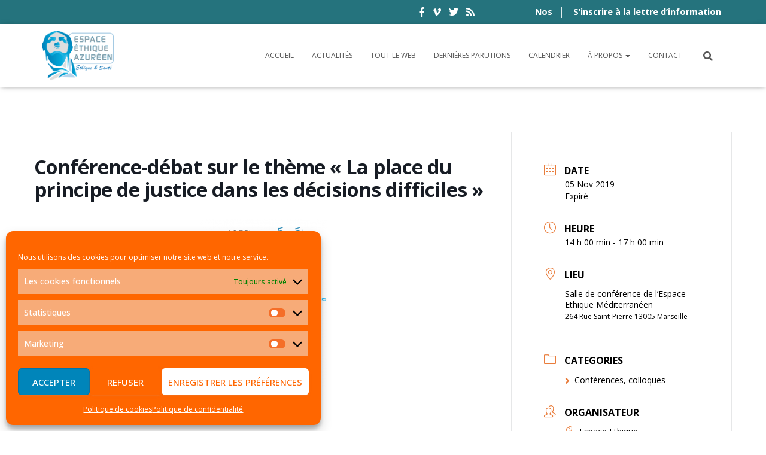

--- FILE ---
content_type: text/html; charset=UTF-8
request_url: https://www.espace-ethique-azureen.fr/evenements-a-venir/conference-debat-sur-le-theme-la-place-du-principe-de-justice-dans-les-decisions-difficiles/
body_size: 29200
content:
<!DOCTYPE html>
<html lang="fr-FR" prefix="og: http://ogp.me/ns# fb: http://ogp.me/ns/fb#">
<head>
<meta charset='UTF-8'>
<meta name="viewport" content="width=device-width, initial-scale=1">
<link rel="profile" href="https://gmpg.org/xfn/11">
<title>Conférence-débat sur le thème « La place du principe de justice dans les décisions difficiles » &#8211; Espace Éthique Azuréen</title>
<meta name='robots' content='max-image-preview:large' />
<link rel='dns-prefetch' href='//www.espace-ethique-azureen.fr' />
<link rel='dns-prefetch' href='//fonts.googleapis.com' />
<link rel='dns-prefetch' href='//use.fontawesome.com' />
<link rel="alternate" type="application/rss+xml" title="Espace Éthique Azuréen &raquo; Flux" href="https://www.espace-ethique-azureen.fr/feed/" />
<link rel="alternate" type="application/rss+xml" title="Espace Éthique Azuréen &raquo; Flux des commentaires" href="https://www.espace-ethique-azureen.fr/comments/feed/" />
<link rel="alternate" title="oEmbed (JSON)" type="application/json+oembed" href="https://www.espace-ethique-azureen.fr/wp-json/oembed/1.0/embed?url=https%3A%2F%2Fwww.espace-ethique-azureen.fr%2Fevenements-a-venir%2Fconference-debat-sur-le-theme-la-place-du-principe-de-justice-dans-les-decisions-difficiles%2F" />
<link rel="alternate" title="oEmbed (XML)" type="text/xml+oembed" href="https://www.espace-ethique-azureen.fr/wp-json/oembed/1.0/embed?url=https%3A%2F%2Fwww.espace-ethique-azureen.fr%2Fevenements-a-venir%2Fconference-debat-sur-le-theme-la-place-du-principe-de-justice-dans-les-decisions-difficiles%2F&#038;format=xml" />
<!-- This site uses the Google Analytics by ExactMetrics plugin v8.11.1 - Using Analytics tracking - https://www.exactmetrics.com/ -->
<script src="//www.googletagmanager.com/gtag/js?id=G-N3T17LV2DQ"  data-cfasync="false" data-wpfc-render="false" type="text/javascript" async></script>
<script data-cfasync="false" data-wpfc-render="false" type="text/javascript">
var em_version = '8.11.1';
var em_track_user = true;
var em_no_track_reason = '';
var ExactMetricsDefaultLocations = {"page_location":"https:\/\/www.espace-ethique-azureen.fr\/evenements-a-venir\/conference-debat-sur-le-theme-la-place-du-principe-de-justice-dans-les-decisions-difficiles\/","page_referrer":"https:\/\/www.espace-ethique-azureen.fr\/"};
if ( typeof ExactMetricsPrivacyGuardFilter === 'function' ) {
var ExactMetricsLocations = (typeof ExactMetricsExcludeQuery === 'object') ? ExactMetricsPrivacyGuardFilter( ExactMetricsExcludeQuery ) : ExactMetricsPrivacyGuardFilter( ExactMetricsDefaultLocations );
} else {
var ExactMetricsLocations = (typeof ExactMetricsExcludeQuery === 'object') ? ExactMetricsExcludeQuery : ExactMetricsDefaultLocations;
}
var disableStrs = [
'ga-disable-G-N3T17LV2DQ',
];
/* Function to detect opted out users */
function __gtagTrackerIsOptedOut() {
for (var index = 0; index < disableStrs.length; index++) {
if (document.cookie.indexOf(disableStrs[index] + '=true') > -1) {
return true;
}
}
return false;
}
/* Disable tracking if the opt-out cookie exists. */
if (__gtagTrackerIsOptedOut()) {
for (var index = 0; index < disableStrs.length; index++) {
window[disableStrs[index]] = true;
}
}
/* Opt-out function */
function __gtagTrackerOptout() {
for (var index = 0; index < disableStrs.length; index++) {
document.cookie = disableStrs[index] + '=true; expires=Thu, 31 Dec 2099 23:59:59 UTC; path=/';
window[disableStrs[index]] = true;
}
}
if ('undefined' === typeof gaOptout) {
function gaOptout() {
__gtagTrackerOptout();
}
}
window.dataLayer = window.dataLayer || [];
window.ExactMetricsDualTracker = {
helpers: {},
trackers: {},
};
if (em_track_user) {
function __gtagDataLayer() {
dataLayer.push(arguments);
}
function __gtagTracker(type, name, parameters) {
if (!parameters) {
parameters = {};
}
if (parameters.send_to) {
__gtagDataLayer.apply(null, arguments);
return;
}
if (type === 'event') {
parameters.send_to = exactmetrics_frontend.v4_id;
var hookName = name;
if (typeof parameters['event_category'] !== 'undefined') {
hookName = parameters['event_category'] + ':' + name;
}
if (typeof ExactMetricsDualTracker.trackers[hookName] !== 'undefined') {
ExactMetricsDualTracker.trackers[hookName](parameters);
} else {
__gtagDataLayer('event', name, parameters);
}
} else {
__gtagDataLayer.apply(null, arguments);
}
}
__gtagTracker('js', new Date());
__gtagTracker('set', {
'developer_id.dNDMyYj': true,
});
if ( ExactMetricsLocations.page_location ) {
__gtagTracker('set', ExactMetricsLocations);
}
__gtagTracker('config', 'G-N3T17LV2DQ', {"forceSSL":"true"} );
window.gtag = __gtagTracker;										(function () {
/* https://developers.google.com/analytics/devguides/collection/analyticsjs/ */
/* ga and __gaTracker compatibility shim. */
var noopfn = function () {
return null;
};
var newtracker = function () {
return new Tracker();
};
var Tracker = function () {
return null;
};
var p = Tracker.prototype;
p.get = noopfn;
p.set = noopfn;
p.send = function () {
var args = Array.prototype.slice.call(arguments);
args.unshift('send');
__gaTracker.apply(null, args);
};
var __gaTracker = function () {
var len = arguments.length;
if (len === 0) {
return;
}
var f = arguments[len - 1];
if (typeof f !== 'object' || f === null || typeof f.hitCallback !== 'function') {
if ('send' === arguments[0]) {
var hitConverted, hitObject = false, action;
if ('event' === arguments[1]) {
if ('undefined' !== typeof arguments[3]) {
hitObject = {
'eventAction': arguments[3],
'eventCategory': arguments[2],
'eventLabel': arguments[4],
'value': arguments[5] ? arguments[5] : 1,
}
}
}
if ('pageview' === arguments[1]) {
if ('undefined' !== typeof arguments[2]) {
hitObject = {
'eventAction': 'page_view',
'page_path': arguments[2],
}
}
}
if (typeof arguments[2] === 'object') {
hitObject = arguments[2];
}
if (typeof arguments[5] === 'object') {
Object.assign(hitObject, arguments[5]);
}
if ('undefined' !== typeof arguments[1].hitType) {
hitObject = arguments[1];
if ('pageview' === hitObject.hitType) {
hitObject.eventAction = 'page_view';
}
}
if (hitObject) {
action = 'timing' === arguments[1].hitType ? 'timing_complete' : hitObject.eventAction;
hitConverted = mapArgs(hitObject);
__gtagTracker('event', action, hitConverted);
}
}
return;
}
function mapArgs(args) {
var arg, hit = {};
var gaMap = {
'eventCategory': 'event_category',
'eventAction': 'event_action',
'eventLabel': 'event_label',
'eventValue': 'event_value',
'nonInteraction': 'non_interaction',
'timingCategory': 'event_category',
'timingVar': 'name',
'timingValue': 'value',
'timingLabel': 'event_label',
'page': 'page_path',
'location': 'page_location',
'title': 'page_title',
'referrer' : 'page_referrer',
};
for (arg in args) {
if (!(!args.hasOwnProperty(arg) || !gaMap.hasOwnProperty(arg))) {
hit[gaMap[arg]] = args[arg];
} else {
hit[arg] = args[arg];
}
}
return hit;
}
try {
f.hitCallback();
} catch (ex) {
}
};
__gaTracker.create = newtracker;
__gaTracker.getByName = newtracker;
__gaTracker.getAll = function () {
return [];
};
__gaTracker.remove = noopfn;
__gaTracker.loaded = true;
window['__gaTracker'] = __gaTracker;
})();
} else {
console.log("");
(function () {
function __gtagTracker() {
return null;
}
window['__gtagTracker'] = __gtagTracker;
window['gtag'] = __gtagTracker;
})();
}
</script>
<!-- / Google Analytics by ExactMetrics -->
<style id='wp-img-auto-sizes-contain-inline-css' type='text/css'>
img:is([sizes=auto i],[sizes^="auto," i]){contain-intrinsic-size:3000px 1500px}
/*# sourceURL=wp-img-auto-sizes-contain-inline-css */
</style>
<!-- <link rel='stylesheet' id='wpra-lightbox-css' href='https://www.espace-ethique-azureen.fr/wp-content/plugins/wp-rss-aggregator/core/css/jquery-colorbox.css?ver=1.4.33' type='text/css' media='all' /> -->
<!-- <link rel='stylesheet' id='mec-select2-style-css' href='https://www.espace-ethique-azureen.fr/wp-content/plugins/modern-events-calendar-lite/assets/packages/select2/select2.min.css?ver=7.29.0' type='text/css' media='all' /> -->
<!-- <link rel='stylesheet' id='mec-font-icons-css' href='https://www.espace-ethique-azureen.fr/wp-content/plugins/modern-events-calendar-lite/assets/css/iconfonts.css?ver=7.29.0' type='text/css' media='all' /> -->
<!-- <link rel='stylesheet' id='mec-frontend-style-css' href='https://www.espace-ethique-azureen.fr/wp-content/plugins/modern-events-calendar-lite/assets/css/frontend.min.css?ver=7.29.0' type='text/css' media='all' /> -->
<!-- <link rel='stylesheet' id='mec-tooltip-style-css' href='https://www.espace-ethique-azureen.fr/wp-content/plugins/modern-events-calendar-lite/assets/packages/tooltip/tooltip.css?ver=7.29.0' type='text/css' media='all' /> -->
<!-- <link rel='stylesheet' id='mec-tooltip-shadow-style-css' href='https://www.espace-ethique-azureen.fr/wp-content/plugins/modern-events-calendar-lite/assets/packages/tooltip/tooltipster-sideTip-shadow.min.css?ver=7.29.0' type='text/css' media='all' /> -->
<!-- <link rel='stylesheet' id='featherlight-css' href='https://www.espace-ethique-azureen.fr/wp-content/plugins/modern-events-calendar-lite/assets/packages/featherlight/featherlight.css?ver=7.29.0' type='text/css' media='all' /> -->
<!-- <link rel='stylesheet' id='mec-lity-style-css' href='https://www.espace-ethique-azureen.fr/wp-content/plugins/modern-events-calendar-lite/assets/packages/lity/lity.min.css?ver=7.29.0' type='text/css' media='all' /> -->
<!-- <link rel='stylesheet' id='mec-general-calendar-style-css' href='https://www.espace-ethique-azureen.fr/wp-content/plugins/modern-events-calendar-lite/assets/css/mec-general-calendar.css?ver=7.29.0' type='text/css' media='all' /> -->
<!-- <link rel='stylesheet' id='bootstrap-css' href='https://www.espace-ethique-azureen.fr/wp-content/themes/hestia/assets/bootstrap/css/bootstrap.min.css?ver=1.0.2' type='text/css' media='all' /> -->
<!-- <link rel='stylesheet' id='hestia-font-sizes-css' href='https://www.espace-ethique-azureen.fr/wp-content/themes/hestia/assets/css/font-sizes.min.css?ver=3.3.3' type='text/css' media='all' /> -->
<!-- <link rel='stylesheet' id='wp-block-library-css' href='https://www.espace-ethique-azureen.fr/wp-includes/css/dist/block-library/style.min.css?ver=a0ad92f735171eb636ae30aa944c6b3d' type='text/css' media='all' /> -->
<link rel="stylesheet" type="text/css" href="//www.espace-ethique-azureen.fr/wp-content/cache/wpfc-minified/1z7m2edn/3u1ty.css" media="all"/>
<style id='classic-theme-styles-inline-css' type='text/css'>
/*! This file is auto-generated */
.wp-block-button__link{color:#fff;background-color:#32373c;border-radius:9999px;box-shadow:none;text-decoration:none;padding:calc(.667em + 2px) calc(1.333em + 2px);font-size:1.125em}.wp-block-file__button{background:#32373c;color:#fff;text-decoration:none}
/*# sourceURL=/wp-includes/css/classic-themes.min.css */
</style>
<!-- <link rel='stylesheet' id='wpra-displays-css' href='https://www.espace-ethique-azureen.fr/wp-content/plugins/wp-rss-aggregator/core/css/displays.css?ver=5.0.10' type='text/css' media='all' /> -->
<link rel="stylesheet" type="text/css" href="//www.espace-ethique-azureen.fr/wp-content/cache/wpfc-minified/9aqqwfeu/3u1ty.css" media="all"/>
<style id='font-awesome-svg-styles-default-inline-css' type='text/css'>
.svg-inline--fa {
display: inline-block;
height: 1em;
overflow: visible;
vertical-align: -.125em;
}
/*# sourceURL=font-awesome-svg-styles-default-inline-css */
</style>
<!-- <link rel='stylesheet' id='font-awesome-svg-styles-css' href='https://www.espace-ethique-azureen.fr/wp-content/uploads/font-awesome/v5.15.1/css/svg-with-js.css' type='text/css' media='all' /> -->
<link rel="stylesheet" type="text/css" href="//www.espace-ethique-azureen.fr/wp-content/cache/wpfc-minified/5hb3b6y/3u1ty.css" media="all"/>
<style id='font-awesome-svg-styles-inline-css' type='text/css'>
.wp-block-font-awesome-icon svg::before,
.wp-rich-text-font-awesome-icon svg::before {content: unset;}
/*# sourceURL=font-awesome-svg-styles-inline-css */
</style>
<style id='global-styles-inline-css' type='text/css'>
:root{--wp--preset--aspect-ratio--square: 1;--wp--preset--aspect-ratio--4-3: 4/3;--wp--preset--aspect-ratio--3-4: 3/4;--wp--preset--aspect-ratio--3-2: 3/2;--wp--preset--aspect-ratio--2-3: 2/3;--wp--preset--aspect-ratio--16-9: 16/9;--wp--preset--aspect-ratio--9-16: 9/16;--wp--preset--color--black: #000000;--wp--preset--color--cyan-bluish-gray: #abb8c3;--wp--preset--color--white: #ffffff;--wp--preset--color--pale-pink: #f78da7;--wp--preset--color--vivid-red: #cf2e2e;--wp--preset--color--luminous-vivid-orange: #ff6900;--wp--preset--color--luminous-vivid-amber: #fcb900;--wp--preset--color--light-green-cyan: #7bdcb5;--wp--preset--color--vivid-green-cyan: #00d084;--wp--preset--color--pale-cyan-blue: #8ed1fc;--wp--preset--color--vivid-cyan-blue: #0693e3;--wp--preset--color--vivid-purple: #9b51e0;--wp--preset--color--accent: #e97d3c;--wp--preset--color--background-color: #ffffff;--wp--preset--color--header-gradient: #25737d;--wp--preset--gradient--vivid-cyan-blue-to-vivid-purple: linear-gradient(135deg,rgb(6,147,227) 0%,rgb(155,81,224) 100%);--wp--preset--gradient--light-green-cyan-to-vivid-green-cyan: linear-gradient(135deg,rgb(122,220,180) 0%,rgb(0,208,130) 100%);--wp--preset--gradient--luminous-vivid-amber-to-luminous-vivid-orange: linear-gradient(135deg,rgb(252,185,0) 0%,rgb(255,105,0) 100%);--wp--preset--gradient--luminous-vivid-orange-to-vivid-red: linear-gradient(135deg,rgb(255,105,0) 0%,rgb(207,46,46) 100%);--wp--preset--gradient--very-light-gray-to-cyan-bluish-gray: linear-gradient(135deg,rgb(238,238,238) 0%,rgb(169,184,195) 100%);--wp--preset--gradient--cool-to-warm-spectrum: linear-gradient(135deg,rgb(74,234,220) 0%,rgb(151,120,209) 20%,rgb(207,42,186) 40%,rgb(238,44,130) 60%,rgb(251,105,98) 80%,rgb(254,248,76) 100%);--wp--preset--gradient--blush-light-purple: linear-gradient(135deg,rgb(255,206,236) 0%,rgb(152,150,240) 100%);--wp--preset--gradient--blush-bordeaux: linear-gradient(135deg,rgb(254,205,165) 0%,rgb(254,45,45) 50%,rgb(107,0,62) 100%);--wp--preset--gradient--luminous-dusk: linear-gradient(135deg,rgb(255,203,112) 0%,rgb(199,81,192) 50%,rgb(65,88,208) 100%);--wp--preset--gradient--pale-ocean: linear-gradient(135deg,rgb(255,245,203) 0%,rgb(182,227,212) 50%,rgb(51,167,181) 100%);--wp--preset--gradient--electric-grass: linear-gradient(135deg,rgb(202,248,128) 0%,rgb(113,206,126) 100%);--wp--preset--gradient--midnight: linear-gradient(135deg,rgb(2,3,129) 0%,rgb(40,116,252) 100%);--wp--preset--font-size--small: 13px;--wp--preset--font-size--medium: 20px;--wp--preset--font-size--large: 36px;--wp--preset--font-size--x-large: 42px;--wp--preset--spacing--20: 0.44rem;--wp--preset--spacing--30: 0.67rem;--wp--preset--spacing--40: 1rem;--wp--preset--spacing--50: 1.5rem;--wp--preset--spacing--60: 2.25rem;--wp--preset--spacing--70: 3.38rem;--wp--preset--spacing--80: 5.06rem;--wp--preset--shadow--natural: 6px 6px 9px rgba(0, 0, 0, 0.2);--wp--preset--shadow--deep: 12px 12px 50px rgba(0, 0, 0, 0.4);--wp--preset--shadow--sharp: 6px 6px 0px rgba(0, 0, 0, 0.2);--wp--preset--shadow--outlined: 6px 6px 0px -3px rgb(255, 255, 255), 6px 6px rgb(0, 0, 0);--wp--preset--shadow--crisp: 6px 6px 0px rgb(0, 0, 0);}:root :where(.is-layout-flow) > :first-child{margin-block-start: 0;}:root :where(.is-layout-flow) > :last-child{margin-block-end: 0;}:root :where(.is-layout-flow) > *{margin-block-start: 24px;margin-block-end: 0;}:root :where(.is-layout-constrained) > :first-child{margin-block-start: 0;}:root :where(.is-layout-constrained) > :last-child{margin-block-end: 0;}:root :where(.is-layout-constrained) > *{margin-block-start: 24px;margin-block-end: 0;}:root :where(.is-layout-flex){gap: 24px;}:root :where(.is-layout-grid){gap: 24px;}body .is-layout-flex{display: flex;}.is-layout-flex{flex-wrap: wrap;align-items: center;}.is-layout-flex > :is(*, div){margin: 0;}body .is-layout-grid{display: grid;}.is-layout-grid > :is(*, div){margin: 0;}.has-black-color{color: var(--wp--preset--color--black) !important;}.has-cyan-bluish-gray-color{color: var(--wp--preset--color--cyan-bluish-gray) !important;}.has-white-color{color: var(--wp--preset--color--white) !important;}.has-pale-pink-color{color: var(--wp--preset--color--pale-pink) !important;}.has-vivid-red-color{color: var(--wp--preset--color--vivid-red) !important;}.has-luminous-vivid-orange-color{color: var(--wp--preset--color--luminous-vivid-orange) !important;}.has-luminous-vivid-amber-color{color: var(--wp--preset--color--luminous-vivid-amber) !important;}.has-light-green-cyan-color{color: var(--wp--preset--color--light-green-cyan) !important;}.has-vivid-green-cyan-color{color: var(--wp--preset--color--vivid-green-cyan) !important;}.has-pale-cyan-blue-color{color: var(--wp--preset--color--pale-cyan-blue) !important;}.has-vivid-cyan-blue-color{color: var(--wp--preset--color--vivid-cyan-blue) !important;}.has-vivid-purple-color{color: var(--wp--preset--color--vivid-purple) !important;}.has-accent-color{color: var(--wp--preset--color--accent) !important;}.has-background-color-color{color: var(--wp--preset--color--background-color) !important;}.has-header-gradient-color{color: var(--wp--preset--color--header-gradient) !important;}.has-black-background-color{background-color: var(--wp--preset--color--black) !important;}.has-cyan-bluish-gray-background-color{background-color: var(--wp--preset--color--cyan-bluish-gray) !important;}.has-white-background-color{background-color: var(--wp--preset--color--white) !important;}.has-pale-pink-background-color{background-color: var(--wp--preset--color--pale-pink) !important;}.has-vivid-red-background-color{background-color: var(--wp--preset--color--vivid-red) !important;}.has-luminous-vivid-orange-background-color{background-color: var(--wp--preset--color--luminous-vivid-orange) !important;}.has-luminous-vivid-amber-background-color{background-color: var(--wp--preset--color--luminous-vivid-amber) !important;}.has-light-green-cyan-background-color{background-color: var(--wp--preset--color--light-green-cyan) !important;}.has-vivid-green-cyan-background-color{background-color: var(--wp--preset--color--vivid-green-cyan) !important;}.has-pale-cyan-blue-background-color{background-color: var(--wp--preset--color--pale-cyan-blue) !important;}.has-vivid-cyan-blue-background-color{background-color: var(--wp--preset--color--vivid-cyan-blue) !important;}.has-vivid-purple-background-color{background-color: var(--wp--preset--color--vivid-purple) !important;}.has-accent-background-color{background-color: var(--wp--preset--color--accent) !important;}.has-background-color-background-color{background-color: var(--wp--preset--color--background-color) !important;}.has-header-gradient-background-color{background-color: var(--wp--preset--color--header-gradient) !important;}.has-black-border-color{border-color: var(--wp--preset--color--black) !important;}.has-cyan-bluish-gray-border-color{border-color: var(--wp--preset--color--cyan-bluish-gray) !important;}.has-white-border-color{border-color: var(--wp--preset--color--white) !important;}.has-pale-pink-border-color{border-color: var(--wp--preset--color--pale-pink) !important;}.has-vivid-red-border-color{border-color: var(--wp--preset--color--vivid-red) !important;}.has-luminous-vivid-orange-border-color{border-color: var(--wp--preset--color--luminous-vivid-orange) !important;}.has-luminous-vivid-amber-border-color{border-color: var(--wp--preset--color--luminous-vivid-amber) !important;}.has-light-green-cyan-border-color{border-color: var(--wp--preset--color--light-green-cyan) !important;}.has-vivid-green-cyan-border-color{border-color: var(--wp--preset--color--vivid-green-cyan) !important;}.has-pale-cyan-blue-border-color{border-color: var(--wp--preset--color--pale-cyan-blue) !important;}.has-vivid-cyan-blue-border-color{border-color: var(--wp--preset--color--vivid-cyan-blue) !important;}.has-vivid-purple-border-color{border-color: var(--wp--preset--color--vivid-purple) !important;}.has-accent-border-color{border-color: var(--wp--preset--color--accent) !important;}.has-background-color-border-color{border-color: var(--wp--preset--color--background-color) !important;}.has-header-gradient-border-color{border-color: var(--wp--preset--color--header-gradient) !important;}.has-vivid-cyan-blue-to-vivid-purple-gradient-background{background: var(--wp--preset--gradient--vivid-cyan-blue-to-vivid-purple) !important;}.has-light-green-cyan-to-vivid-green-cyan-gradient-background{background: var(--wp--preset--gradient--light-green-cyan-to-vivid-green-cyan) !important;}.has-luminous-vivid-amber-to-luminous-vivid-orange-gradient-background{background: var(--wp--preset--gradient--luminous-vivid-amber-to-luminous-vivid-orange) !important;}.has-luminous-vivid-orange-to-vivid-red-gradient-background{background: var(--wp--preset--gradient--luminous-vivid-orange-to-vivid-red) !important;}.has-very-light-gray-to-cyan-bluish-gray-gradient-background{background: var(--wp--preset--gradient--very-light-gray-to-cyan-bluish-gray) !important;}.has-cool-to-warm-spectrum-gradient-background{background: var(--wp--preset--gradient--cool-to-warm-spectrum) !important;}.has-blush-light-purple-gradient-background{background: var(--wp--preset--gradient--blush-light-purple) !important;}.has-blush-bordeaux-gradient-background{background: var(--wp--preset--gradient--blush-bordeaux) !important;}.has-luminous-dusk-gradient-background{background: var(--wp--preset--gradient--luminous-dusk) !important;}.has-pale-ocean-gradient-background{background: var(--wp--preset--gradient--pale-ocean) !important;}.has-electric-grass-gradient-background{background: var(--wp--preset--gradient--electric-grass) !important;}.has-midnight-gradient-background{background: var(--wp--preset--gradient--midnight) !important;}.has-small-font-size{font-size: var(--wp--preset--font-size--small) !important;}.has-medium-font-size{font-size: var(--wp--preset--font-size--medium) !important;}.has-large-font-size{font-size: var(--wp--preset--font-size--large) !important;}.has-x-large-font-size{font-size: var(--wp--preset--font-size--x-large) !important;}
:root :where(.wp-block-pullquote){font-size: 1.5em;line-height: 1.6;}
/*# sourceURL=global-styles-inline-css */
</style>
<!-- <link rel='stylesheet' id='svt-style-css' href='https://www.espace-ethique-azureen.fr/wp-content/plugins/simple-vertical-timeline/css/simple-vertical-timeline.min.css?ver=a0ad92f735171eb636ae30aa944c6b3d' type='text/css' media='all' /> -->
<!-- <link rel='stylesheet' id='svt-linearicons-css' href='https://www.espace-ethique-azureen.fr/wp-content/plugins/simple-vertical-timeline/img/linearicons/style.css?ver=a0ad92f735171eb636ae30aa944c6b3d' type='text/css' media='all' /> -->
<!-- <link rel='stylesheet' id='theme-my-login-css' href='https://www.espace-ethique-azureen.fr/wp-content/plugins/theme-my-login/assets/styles/theme-my-login.min.css?ver=7.1.14' type='text/css' media='all' /> -->
<!-- <link rel='stylesheet' id='cmplz-general-css' href='https://www.espace-ethique-azureen.fr/wp-content/plugins/complianz-gdpr/assets/css/cookieblocker.min.css?ver=1766849948' type='text/css' media='all' /> -->
<!-- <link rel='stylesheet' id='chld_thm_cfg_parent-css' href='https://www.espace-ethique-azureen.fr/wp-content/themes/hestia/style.css?ver=a0ad92f735171eb636ae30aa944c6b3d' type='text/css' media='all' /> -->
<!-- <link rel='stylesheet' id='hestia_style-css' href='https://www.espace-ethique-azureen.fr/wp-content/themes/hestia-child/style.css?ver=3.0.5.1602339565' type='text/css' media='all' /> -->
<link rel="stylesheet" type="text/css" href="//www.espace-ethique-azureen.fr/wp-content/cache/wpfc-minified/1oosheyb/3u1ty.css" media="all"/>
<style id='hestia_style-inline-css' type='text/css'>
.elementor-page .hestia-about>.container{width:100%}.elementor-page .pagebuilder-section{padding:0}.elementor-page .title-in-content,.elementor-page .image-in-page{display:none}.home.elementor-page .main-raised>section.hestia-about{overflow:visible}.elementor-editor-active .navbar{pointer-events:none}.elementor-editor-active #elementor.elementor-edit-mode .elementor-element-overlay{z-index:1000000}.elementor-page.page-template-template-fullwidth .blog-post-wrapper>.container{width:100%}.elementor-page.page-template-template-fullwidth .blog-post-wrapper>.container .col-md-12{padding:0}.elementor-page.page-template-template-fullwidth article.section{padding:0}.elementor-text-editor p,.elementor-text-editor h1,.elementor-text-editor h2,.elementor-text-editor h3,.elementor-text-editor h4,.elementor-text-editor h5,.elementor-text-editor h6{font-size:inherit}.hestia-top-bar li a[href*="facebook.com"]{font-size:0}.hestia-top-bar li a[href*="facebook.com"]:before{content:"\f39e"}.hestia-top-bar li a[href*="facebook.com"]:hover:before{color:#3b5998}.hestia-top-bar li a[href*="twitter.com"]{font-size:0}.hestia-top-bar li a[href*="twitter.com"]:before{content:"\f099"}.hestia-top-bar li a[href*="twitter.com"]:hover:before{color:#000}.hestia-top-bar li a[href*="pinterest.com"]{font-size:0}.hestia-top-bar li a[href*="pinterest.com"]:before{content:"\f231"}.hestia-top-bar li a[href*="pinterest.com"]:hover:before{color:#cc2127}.hestia-top-bar li a[href*="google.com"]{font-size:0}.hestia-top-bar li a[href*="google.com"]:before{content:"\f1a0"}.hestia-top-bar li a[href*="google.com"]:hover:before{color:#dd4b39}.hestia-top-bar li a[href*="linkedin.com"]{font-size:0}.hestia-top-bar li a[href*="linkedin.com"]:before{content:"\f0e1"}.hestia-top-bar li a[href*="linkedin.com"]:hover:before{color:#0976b4}.hestia-top-bar li a[href*="dribbble.com"]{font-size:0}.hestia-top-bar li a[href*="dribbble.com"]:before{content:"\f17d"}.hestia-top-bar li a[href*="dribbble.com"]:hover:before{color:#ea4c89}.hestia-top-bar li a[href*="github.com"]{font-size:0}.hestia-top-bar li a[href*="github.com"]:before{content:"\f09b"}.hestia-top-bar li a[href*="github.com"]:hover:before{color:#000}.hestia-top-bar li a[href*="youtube.com"]{font-size:0}.hestia-top-bar li a[href*="youtube.com"]:before{content:"\f167"}.hestia-top-bar li a[href*="youtube.com"]:hover:before{color:#e52d27}.hestia-top-bar li a[href*="instagram.com"]{font-size:0}.hestia-top-bar li a[href*="instagram.com"]:before{content:"\f16d"}.hestia-top-bar li a[href*="instagram.com"]:hover:before{color:#125688}.hestia-top-bar li a[href*="reddit.com"]{font-size:0}.hestia-top-bar li a[href*="reddit.com"]:before{content:"\f281"}.hestia-top-bar li a[href*="reddit.com"]:hover:before{color:#ff4500}.hestia-top-bar li a[href*="tumblr.com"]{font-size:0}.hestia-top-bar li a[href*="tumblr.com"]:before{content:"\f173"}.hestia-top-bar li a[href*="tumblr.com"]:hover:before{color:#35465c}.hestia-top-bar li a[href*="behance.com"]{font-size:0}.hestia-top-bar li a[href*="behance.com"]:before{content:"\f1b4"}.hestia-top-bar li a[href*="behance.com"]:hover:before{color:#1769ff}.hestia-top-bar li a[href*="snapchat.com"]{font-size:0}.hestia-top-bar li a[href*="snapchat.com"]:before{content:"\f2ab"}.hestia-top-bar li a[href*="snapchat.com"]:hover:before{color:#fffc00}.hestia-top-bar li a[href*="deviantart.com"]{font-size:0}.hestia-top-bar li a[href*="deviantart.com"]:before{content:"\f1bd"}.hestia-top-bar li a[href*="deviantart.com"]:hover:before{color:#05cc47}.hestia-top-bar li a[href*="vimeo.com"]{font-size:0}.hestia-top-bar li a[href*="vimeo.com"]:before{content:"\f27d"}.hestia-top-bar li a[href*="vimeo.com"]:hover:before{color:#1ab7ea}.hestia-top-bar li a:is( [href*="://x.com"],[href*="://www.x.com"]){font-size:0}.hestia-top-bar li a:is( [href*="://x.com"],[href*="://www.x.com"]):before{content:"\e61b"}.hestia-top-bar li a:is( [href*="://x.com"],[href*="://www.x.com"]):hover:before{color:#000}.navbar .navbar-nav li a[href*="facebook.com"]{font-size:0}.navbar .navbar-nav li a[href*="facebook.com"]:before{content:"\f39e"}.navbar .navbar-nav li a[href*="facebook.com"]:hover:before{color:#3b5998}.navbar .navbar-nav li a[href*="twitter.com"]{font-size:0}.navbar .navbar-nav li a[href*="twitter.com"]:before{content:"\f099"}.navbar .navbar-nav li a[href*="twitter.com"]:hover:before{color:#000}.navbar .navbar-nav li a[href*="pinterest.com"]{font-size:0}.navbar .navbar-nav li a[href*="pinterest.com"]:before{content:"\f231"}.navbar .navbar-nav li a[href*="pinterest.com"]:hover:before{color:#cc2127}.navbar .navbar-nav li a[href*="google.com"]{font-size:0}.navbar .navbar-nav li a[href*="google.com"]:before{content:"\f1a0"}.navbar .navbar-nav li a[href*="google.com"]:hover:before{color:#dd4b39}.navbar .navbar-nav li a[href*="linkedin.com"]{font-size:0}.navbar .navbar-nav li a[href*="linkedin.com"]:before{content:"\f0e1"}.navbar .navbar-nav li a[href*="linkedin.com"]:hover:before{color:#0976b4}.navbar .navbar-nav li a[href*="dribbble.com"]{font-size:0}.navbar .navbar-nav li a[href*="dribbble.com"]:before{content:"\f17d"}.navbar .navbar-nav li a[href*="dribbble.com"]:hover:before{color:#ea4c89}.navbar .navbar-nav li a[href*="github.com"]{font-size:0}.navbar .navbar-nav li a[href*="github.com"]:before{content:"\f09b"}.navbar .navbar-nav li a[href*="github.com"]:hover:before{color:#000}.navbar .navbar-nav li a[href*="youtube.com"]{font-size:0}.navbar .navbar-nav li a[href*="youtube.com"]:before{content:"\f167"}.navbar .navbar-nav li a[href*="youtube.com"]:hover:before{color:#e52d27}.navbar .navbar-nav li a[href*="instagram.com"]{font-size:0}.navbar .navbar-nav li a[href*="instagram.com"]:before{content:"\f16d"}.navbar .navbar-nav li a[href*="instagram.com"]:hover:before{color:#125688}.navbar .navbar-nav li a[href*="reddit.com"]{font-size:0}.navbar .navbar-nav li a[href*="reddit.com"]:before{content:"\f281"}.navbar .navbar-nav li a[href*="reddit.com"]:hover:before{color:#ff4500}.navbar .navbar-nav li a[href*="tumblr.com"]{font-size:0}.navbar .navbar-nav li a[href*="tumblr.com"]:before{content:"\f173"}.navbar .navbar-nav li a[href*="tumblr.com"]:hover:before{color:#35465c}.navbar .navbar-nav li a[href*="behance.com"]{font-size:0}.navbar .navbar-nav li a[href*="behance.com"]:before{content:"\f1b4"}.navbar .navbar-nav li a[href*="behance.com"]:hover:before{color:#1769ff}.navbar .navbar-nav li a[href*="snapchat.com"]{font-size:0}.navbar .navbar-nav li a[href*="snapchat.com"]:before{content:"\f2ab"}.navbar .navbar-nav li a[href*="snapchat.com"]:hover:before{color:#fffc00}.navbar .navbar-nav li a[href*="deviantart.com"]{font-size:0}.navbar .navbar-nav li a[href*="deviantart.com"]:before{content:"\f1bd"}.navbar .navbar-nav li a[href*="deviantart.com"]:hover:before{color:#05cc47}.navbar .navbar-nav li a[href*="vimeo.com"]{font-size:0}.navbar .navbar-nav li a[href*="vimeo.com"]:before{content:"\f27d"}.navbar .navbar-nav li a[href*="vimeo.com"]:hover:before{color:#1ab7ea}.navbar .navbar-nav li a:is( [href*="://x.com"],[href*="://www.x.com"]){font-size:0}.navbar .navbar-nav li a:is( [href*="://x.com"],[href*="://www.x.com"]):before{content:"\e61b"}.navbar .navbar-nav li a:is( [href*="://x.com"],[href*="://www.x.com"]):hover:before{color:#000}
.hestia-top-bar,.hestia-top-bar .widget.widget_shopping_cart .cart_list{background-color:#363537}.hestia-top-bar .widget .label-floating input[type=search]:-webkit-autofill{-webkit-box-shadow:inset 0 0 0 9999px #363537}.hestia-top-bar,.hestia-top-bar .widget .label-floating input[type=search],.hestia-top-bar .widget.widget_search form.form-group:before,.hestia-top-bar .widget.widget_product_search form.form-group:before,.hestia-top-bar .widget.widget_shopping_cart:before{color:#fff}.hestia-top-bar .widget .label-floating input[type=search]{-webkit-text-fill-color:#fff !important}.hestia-top-bar div.widget.widget_shopping_cart:before,.hestia-top-bar .widget.widget_product_search form.form-group:before,.hestia-top-bar .widget.widget_search form.form-group:before{background-color:#fff}.hestia-top-bar a,.hestia-top-bar .top-bar-nav li a{color:#fff}.hestia-top-bar ul li a[href*="mailto:"]:before,.hestia-top-bar ul li a[href*="tel:"]:before{background-color:#fff}.hestia-top-bar a:hover,.hestia-top-bar .top-bar-nav li a:hover{color:#eee}.hestia-top-bar ul li:hover a[href*="mailto:"]:before,.hestia-top-bar ul li:hover a[href*="tel:"]:before{background-color:#eee}
footer.footer.footer-black{background:#323437}footer.footer.footer-black.footer-big{color:#fff}footer.footer.footer-black a{color:#fff}footer.footer.footer-black hr{border-color:#5e5e5e}.footer-big p,.widget,.widget code,.widget pre{color:#5e5e5e}
:root{--hestia-primary-color:#e97d3c}a,.navbar .dropdown-menu li:hover>a,.navbar .dropdown-menu li:focus>a,.navbar .dropdown-menu li:active>a,.navbar .navbar-nav>li .dropdown-menu li:hover>a,body:not(.home) .navbar-default .navbar-nav>.active:not(.btn)>a,body:not(.home) .navbar-default .navbar-nav>.active:not(.btn)>a:hover,body:not(.home) .navbar-default .navbar-nav>.active:not(.btn)>a:focus,a:hover,.card-blog a.moretag:hover,.card-blog a.more-link:hover,.widget a:hover,.has-text-color.has-accent-color,p.has-text-color a{color:#e97d3c}.svg-text-color{fill:#e97d3c}.pagination span.current,.pagination span.current:focus,.pagination span.current:hover{border-color:#e97d3c}button,button:hover,.woocommerce .track_order button[type="submit"],.woocommerce .track_order button[type="submit"]:hover,div.wpforms-container .wpforms-form button[type=submit].wpforms-submit,div.wpforms-container .wpforms-form button[type=submit].wpforms-submit:hover,input[type="button"],input[type="button"]:hover,input[type="submit"],input[type="submit"]:hover,input#searchsubmit,.pagination span.current,.pagination span.current:focus,.pagination span.current:hover,.btn.btn-primary,.btn.btn-primary:link,.btn.btn-primary:hover,.btn.btn-primary:focus,.btn.btn-primary:active,.btn.btn-primary.active,.btn.btn-primary.active:focus,.btn.btn-primary.active:hover,.btn.btn-primary:active:hover,.btn.btn-primary:active:focus,.btn.btn-primary:active:hover,.hestia-sidebar-open.btn.btn-rose,.hestia-sidebar-close.btn.btn-rose,.hestia-sidebar-open.btn.btn-rose:hover,.hestia-sidebar-close.btn.btn-rose:hover,.hestia-sidebar-open.btn.btn-rose:focus,.hestia-sidebar-close.btn.btn-rose:focus,.label.label-primary,.hestia-work .portfolio-item:nth-child(6n+1) .label,.nav-cart .nav-cart-content .widget .buttons .button,.has-accent-background-color[class*="has-background"]{background-color:#e97d3c}@media(max-width:768px){.navbar-default .navbar-nav>li>a:hover,.navbar-default .navbar-nav>li>a:focus,.navbar .navbar-nav .dropdown .dropdown-menu li a:hover,.navbar .navbar-nav .dropdown .dropdown-menu li a:focus,.navbar button.navbar-toggle:hover,.navbar .navbar-nav li:hover>a i{color:#e97d3c}}body:not(.woocommerce-page) button:not([class^="fl-"]):not(.hestia-scroll-to-top):not(.navbar-toggle):not(.close),body:not(.woocommerce-page) .button:not([class^="fl-"]):not(hestia-scroll-to-top):not(.navbar-toggle):not(.add_to_cart_button):not(.product_type_grouped):not(.product_type_external),div.wpforms-container .wpforms-form button[type=submit].wpforms-submit,input[type="submit"],input[type="button"],.btn.btn-primary,.widget_product_search button[type="submit"],.hestia-sidebar-open.btn.btn-rose,.hestia-sidebar-close.btn.btn-rose,.everest-forms button[type=submit].everest-forms-submit-button{-webkit-box-shadow:0 2px 2px 0 rgba(233,125,60,0.14),0 3px 1px -2px rgba(233,125,60,0.2),0 1px 5px 0 rgba(233,125,60,0.12);box-shadow:0 2px 2px 0 rgba(233,125,60,0.14),0 3px 1px -2px rgba(233,125,60,0.2),0 1px 5px 0 rgba(233,125,60,0.12)}.card .header-primary,.card .content-primary,.everest-forms button[type=submit].everest-forms-submit-button{background:#e97d3c}body:not(.woocommerce-page) .button:not([class^="fl-"]):not(.hestia-scroll-to-top):not(.navbar-toggle):not(.add_to_cart_button):hover,body:not(.woocommerce-page) button:not([class^="fl-"]):not(.hestia-scroll-to-top):not(.navbar-toggle):not(.close):hover,div.wpforms-container .wpforms-form button[type=submit].wpforms-submit:hover,input[type="submit"]:hover,input[type="button"]:hover,input#searchsubmit:hover,.widget_product_search button[type="submit"]:hover,.pagination span.current,.btn.btn-primary:hover,.btn.btn-primary:focus,.btn.btn-primary:active,.btn.btn-primary.active,.btn.btn-primary:active:focus,.btn.btn-primary:active:hover,.hestia-sidebar-open.btn.btn-rose:hover,.hestia-sidebar-close.btn.btn-rose:hover,.pagination span.current:hover,.everest-forms button[type=submit].everest-forms-submit-button:hover,.everest-forms button[type=submit].everest-forms-submit-button:focus,.everest-forms button[type=submit].everest-forms-submit-button:active{-webkit-box-shadow:0 14px 26px -12px rgba(233,125,60,0.42),0 4px 23px 0 rgba(0,0,0,0.12),0 8px 10px -5px rgba(233,125,60,0.2);box-shadow:0 14px 26px -12px rgba(233,125,60,0.42),0 4px 23px 0 rgba(0,0,0,0.12),0 8px 10px -5px rgba(233,125,60,0.2);color:#fff}.form-group.is-focused .form-control{background-image:-webkit-gradient(linear,left top,left bottom,from(#e97d3c),to(#e97d3c)),-webkit-gradient(linear,left top,left bottom,from(#d2d2d2),to(#d2d2d2));background-image:-webkit-linear-gradient(linear,left top,left bottom,from(#e97d3c),to(#e97d3c)),-webkit-linear-gradient(linear,left top,left bottom,from(#d2d2d2),to(#d2d2d2));background-image:linear-gradient(linear,left top,left bottom,from(#e97d3c),to(#e97d3c)),linear-gradient(linear,left top,left bottom,from(#d2d2d2),to(#d2d2d2))}.navbar:not(.navbar-transparent) li:not(.btn):hover>a,.navbar li.on-section:not(.btn)>a,.navbar.full-screen-menu.navbar-transparent li:not(.btn):hover>a,.navbar.full-screen-menu .navbar-toggle:hover,.navbar:not(.navbar-transparent) .nav-cart:hover,.navbar:not(.navbar-transparent) .hestia-toggle-search:hover{color:#e97d3c}.header-filter-gradient{background:linear-gradient(45deg,rgba(37,115,125,1) 0,rgb(103,143,104) 100%)}.has-text-color.has-header-gradient-color{color:#25737d}.has-header-gradient-background-color[class*="has-background"]{background-color:#25737d}.has-text-color.has-background-color-color{color:#fff}.has-background-color-background-color[class*="has-background"]{background-color:#fff}
.btn.btn-primary:not(.colored-button):not(.btn-left):not(.btn-right):not(.btn-just-icon):not(.menu-item),input[type="submit"]:not(.search-submit),body:not(.woocommerce-account) .woocommerce .button.woocommerce-Button,.woocommerce .product button.button,.woocommerce .product button.button.alt,.woocommerce .product #respond input#submit,.woocommerce-cart .blog-post .woocommerce .cart-collaterals .cart_totals .checkout-button,.woocommerce-checkout #payment #place_order,.woocommerce-account.woocommerce-page button.button,.woocommerce .track_order button[type="submit"],.nav-cart .nav-cart-content .widget .buttons .button,.woocommerce a.button.wc-backward,body.woocommerce .wccm-catalog-item a.button,body.woocommerce a.wccm-button.button,form.woocommerce-form-coupon button.button,div.wpforms-container .wpforms-form button[type=submit].wpforms-submit,div.woocommerce a.button.alt,div.woocommerce table.my_account_orders .button,.btn.colored-button,.btn.btn-left,.btn.btn-right,.btn:not(.colored-button):not(.btn-left):not(.btn-right):not(.btn-just-icon):not(.menu-item):not(.hestia-sidebar-open):not(.hestia-sidebar-close){padding-top:15px;padding-bottom:15px;padding-left:33px;padding-right:33px}
:root{--hestia-button-border-radius:3px}.btn.btn-primary:not(.colored-button):not(.btn-left):not(.btn-right):not(.btn-just-icon):not(.menu-item),input[type="submit"]:not(.search-submit),body:not(.woocommerce-account) .woocommerce .button.woocommerce-Button,.woocommerce .product button.button,.woocommerce .product button.button.alt,.woocommerce .product #respond input#submit,.woocommerce-cart .blog-post .woocommerce .cart-collaterals .cart_totals .checkout-button,.woocommerce-checkout #payment #place_order,.woocommerce-account.woocommerce-page button.button,.woocommerce .track_order button[type="submit"],.nav-cart .nav-cart-content .widget .buttons .button,.woocommerce a.button.wc-backward,body.woocommerce .wccm-catalog-item a.button,body.woocommerce a.wccm-button.button,form.woocommerce-form-coupon button.button,div.wpforms-container .wpforms-form button[type=submit].wpforms-submit,div.woocommerce a.button.alt,div.woocommerce table.my_account_orders .button,input[type="submit"].search-submit,.hestia-view-cart-wrapper .added_to_cart.wc-forward,.woocommerce-product-search button,.woocommerce-cart .actions .button,#secondary div[id^=woocommerce_price_filter] .button,.woocommerce div[id^=woocommerce_widget_cart].widget .buttons .button,.searchform input[type=submit],.searchform button,.search-form:not(.media-toolbar-primary) input[type=submit],.search-form:not(.media-toolbar-primary) button,.woocommerce-product-search input[type=submit],.btn.colored-button,.btn.btn-left,.btn.btn-right,.btn:not(.colored-button):not(.btn-left):not(.btn-right):not(.btn-just-icon):not(.menu-item):not(.hestia-sidebar-open):not(.hestia-sidebar-close){border-radius:3px}
h1,h2,h3,h4,h5,h6,.hestia-title,.hestia-title.title-in-content,p.meta-in-content,.info-title,.card-title,.page-header.header-small .hestia-title,.page-header.header-small .title,.widget h5,.hestia-title,.title,.footer-brand,.footer-big h4,.footer-big h5,.media .media-heading,.carousel h1.hestia-title,.carousel h2.title,.carousel span.sub-title,.hestia-about h1,.hestia-about h2,.hestia-about h3,.hestia-about h4,.hestia-about h5{font-family:Open Sans}body,ul,.tooltip-inner{font-family:Open Sans}
@media(min-width:769px){.page-header.header-small .hestia-title,.page-header.header-small .title,h1.hestia-title.title-in-content,.main article.section .has-title-font-size{font-size:42px}}
@media( min-width:480px){}@media( min-width:768px){}.hestia-scroll-to-top{border-radius :50%;background-color:#999}.hestia-scroll-to-top:hover{background-color:#999}.hestia-scroll-to-top:hover svg,.hestia-scroll-to-top:hover p{color:#fff}.hestia-scroll-to-top svg,.hestia-scroll-to-top p{color:#fff}
/*# sourceURL=hestia_style-inline-css */
</style>
<link rel='stylesheet' id='hestia-google-font-open-sans-css' href='//fonts.googleapis.com/css?family=Open+Sans%3A300%2C400%2C500%2C700&#038;subset=latin&#038;ver=6.9' type='text/css' media='all' />
<link rel='stylesheet' id='font-awesome-official-css' href='https://use.fontawesome.com/releases/v5.15.1/css/all.css' type='text/css' media='all' integrity="sha384-vp86vTRFVJgpjF9jiIGPEEqYqlDwgyBgEF109VFjmqGmIY/Y4HV4d3Gp2irVfcrp" crossorigin="anonymous" />
<!-- <link rel='stylesheet' id='dflip-style-css' href='https://www.espace-ethique-azureen.fr/wp-content/plugins/3d-flipbook-dflip-lite/assets/css/dflip.min.css?ver=2.4.20' type='text/css' media='all' /> -->
<!-- <link rel='stylesheet' id='wp_mailjet_form_builder_widget-widget-front-styles-css' href='https://www.espace-ethique-azureen.fr/wp-content/plugins/mailjet-for-wordpress/src/widgetformbuilder/css/front-widget.css?ver=6.1.6' type='text/css' media='all' /> -->
<!-- <link rel='stylesheet' id='tablepress-default-css' href='https://www.espace-ethique-azureen.fr/wp-content/plugins/tablepress/css/build/default.css?ver=3.2.6' type='text/css' media='all' /> -->
<!-- <link rel='stylesheet' id='elementor-frontend-css' href='https://www.espace-ethique-azureen.fr/wp-content/plugins/elementor/assets/css/frontend.min.css?ver=3.34.1' type='text/css' media='all' /> -->
<!-- <link rel='stylesheet' id='eael-general-css' href='https://www.espace-ethique-azureen.fr/wp-content/plugins/essential-addons-for-elementor-lite/assets/front-end/css/view/general.min.css?ver=6.5.7' type='text/css' media='all' /> -->
<link rel="stylesheet" type="text/css" href="//www.espace-ethique-azureen.fr/wp-content/cache/wpfc-minified/mn1a4fgp/3u1tx.css" media="all"/>
<link rel='stylesheet' id='font-awesome-official-v4shim-css' href='https://use.fontawesome.com/releases/v5.15.1/css/v4-shims.css' type='text/css' media='all' integrity="sha384-WCuYjm/u5NsK4s/NfnJeHuMj6zzN2HFyjhBu/SnZJj7eZ6+ds4zqIM3wYgL59Clf" crossorigin="anonymous" />
<style id='font-awesome-official-v4shim-inline-css' type='text/css'>
@font-face {
font-family: "FontAwesome";
font-display: block;
src: url("https://use.fontawesome.com/releases/v5.15.1/webfonts/fa-brands-400.eot"),
url("https://use.fontawesome.com/releases/v5.15.1/webfonts/fa-brands-400.eot?#iefix") format("embedded-opentype"),
url("https://use.fontawesome.com/releases/v5.15.1/webfonts/fa-brands-400.woff2") format("woff2"),
url("https://use.fontawesome.com/releases/v5.15.1/webfonts/fa-brands-400.woff") format("woff"),
url("https://use.fontawesome.com/releases/v5.15.1/webfonts/fa-brands-400.ttf") format("truetype"),
url("https://use.fontawesome.com/releases/v5.15.1/webfonts/fa-brands-400.svg#fontawesome") format("svg");
}
@font-face {
font-family: "FontAwesome";
font-display: block;
src: url("https://use.fontawesome.com/releases/v5.15.1/webfonts/fa-solid-900.eot"),
url("https://use.fontawesome.com/releases/v5.15.1/webfonts/fa-solid-900.eot?#iefix") format("embedded-opentype"),
url("https://use.fontawesome.com/releases/v5.15.1/webfonts/fa-solid-900.woff2") format("woff2"),
url("https://use.fontawesome.com/releases/v5.15.1/webfonts/fa-solid-900.woff") format("woff"),
url("https://use.fontawesome.com/releases/v5.15.1/webfonts/fa-solid-900.ttf") format("truetype"),
url("https://use.fontawesome.com/releases/v5.15.1/webfonts/fa-solid-900.svg#fontawesome") format("svg");
}
@font-face {
font-family: "FontAwesome";
font-display: block;
src: url("https://use.fontawesome.com/releases/v5.15.1/webfonts/fa-regular-400.eot"),
url("https://use.fontawesome.com/releases/v5.15.1/webfonts/fa-regular-400.eot?#iefix") format("embedded-opentype"),
url("https://use.fontawesome.com/releases/v5.15.1/webfonts/fa-regular-400.woff2") format("woff2"),
url("https://use.fontawesome.com/releases/v5.15.1/webfonts/fa-regular-400.woff") format("woff"),
url("https://use.fontawesome.com/releases/v5.15.1/webfonts/fa-regular-400.ttf") format("truetype"),
url("https://use.fontawesome.com/releases/v5.15.1/webfonts/fa-regular-400.svg#fontawesome") format("svg");
unicode-range: U+F004-F005,U+F007,U+F017,U+F022,U+F024,U+F02E,U+F03E,U+F044,U+F057-F059,U+F06E,U+F070,U+F075,U+F07B-F07C,U+F080,U+F086,U+F089,U+F094,U+F09D,U+F0A0,U+F0A4-F0A7,U+F0C5,U+F0C7-F0C8,U+F0E0,U+F0EB,U+F0F3,U+F0F8,U+F0FE,U+F111,U+F118-F11A,U+F11C,U+F133,U+F144,U+F146,U+F14A,U+F14D-F14E,U+F150-F152,U+F15B-F15C,U+F164-F165,U+F185-F186,U+F191-F192,U+F1AD,U+F1C1-F1C9,U+F1CD,U+F1D8,U+F1E3,U+F1EA,U+F1F6,U+F1F9,U+F20A,U+F247-F249,U+F24D,U+F254-F25B,U+F25D,U+F267,U+F271-F274,U+F279,U+F28B,U+F28D,U+F2B5-F2B6,U+F2B9,U+F2BB,U+F2BD,U+F2C1-F2C2,U+F2D0,U+F2D2,U+F2DC,U+F2ED,U+F328,U+F358-F35B,U+F3A5,U+F3D1,U+F410,U+F4AD;
}
/*# sourceURL=font-awesome-official-v4shim-inline-css */
</style>
<script src='//www.espace-ethique-azureen.fr/wp-content/cache/wpfc-minified/bsfwjl6/3u1ty.js' type="text/javascript"></script>
<!-- <script type="text/javascript" src="https://www.espace-ethique-azureen.fr/wp-includes/js/jquery/jquery.min.js?ver=3.7.1" id="jquery-core-js"></script> -->
<!-- <script type="text/javascript" src="https://www.espace-ethique-azureen.fr/wp-includes/js/jquery/jquery-migrate.min.js?ver=3.4.1" id="jquery-migrate-js"></script> -->
<!-- <script type="text/javascript" src="https://www.espace-ethique-azureen.fr/wp-content/plugins/google-analytics-dashboard-for-wp/assets/js/frontend-gtag.min.js?ver=8.11.1" id="exactmetrics-frontend-script-js" async="async" data-wp-strategy="async"></script> -->
<script data-cfasync="false" data-wpfc-render="false" type="text/javascript" id='exactmetrics-frontend-script-js-extra'>/* <![CDATA[ */
var exactmetrics_frontend = {"js_events_tracking":"true","download_extensions":"zip,mp3,mpeg,pdf,docx,pptx,xlsx,rar","inbound_paths":"[{\"path\":\"\\\/go\\\/\",\"label\":\"affiliate\"},{\"path\":\"\\\/recommend\\\/\",\"label\":\"affiliate\"}]","home_url":"https:\/\/www.espace-ethique-azureen.fr","hash_tracking":"false","v4_id":"G-N3T17LV2DQ"};/* ]]> */
</script>
<script src='//www.espace-ethique-azureen.fr/wp-content/cache/wpfc-minified/98drqs4r/3u1ty.js' type="text/javascript"></script>
<!-- <script type="text/javascript" src="https://www.espace-ethique-azureen.fr/wp-content/plugins/simple-vertical-timeline/js/svt-animation.min.js?ver=a0ad92f735171eb636ae30aa944c6b3d" id="svt-script-js"></script> -->
<link rel="https://api.w.org/" href="https://www.espace-ethique-azureen.fr/wp-json/" /><link rel="alternate" title="JSON" type="application/json" href="https://www.espace-ethique-azureen.fr/wp-json/wp/v2/mec-events/10427" /><link rel="EditURI" type="application/rsd+xml" title="RSD" href="https://www.espace-ethique-azureen.fr/xmlrpc.php?rsd" />
<link rel="canonical" href="https://www.espace-ethique-azureen.fr/evenements-a-venir/conference-debat-sur-le-theme-la-place-du-principe-de-justice-dans-les-decisions-difficiles/" />
<script type="text/javascript">
(function(url){
if(/(?:Chrome\/26\.0\.1410\.63 Safari\/537\.31|WordfenceTestMonBot)/.test(navigator.userAgent)){ return; }
var addEvent = function(evt, handler) {
if (window.addEventListener) {
document.addEventListener(evt, handler, false);
} else if (window.attachEvent) {
document.attachEvent('on' + evt, handler);
}
};
var removeEvent = function(evt, handler) {
if (window.removeEventListener) {
document.removeEventListener(evt, handler, false);
} else if (window.detachEvent) {
document.detachEvent('on' + evt, handler);
}
};
var evts = 'contextmenu dblclick drag dragend dragenter dragleave dragover dragstart drop keydown keypress keyup mousedown mousemove mouseout mouseover mouseup mousewheel scroll'.split(' ');
var logHuman = function() {
if (window.wfLogHumanRan) { return; }
window.wfLogHumanRan = true;
var wfscr = document.createElement('script');
wfscr.type = 'text/javascript';
wfscr.async = true;
wfscr.src = url + '&r=' + Math.random();
(document.getElementsByTagName('head')[0]||document.getElementsByTagName('body')[0]).appendChild(wfscr);
for (var i = 0; i < evts.length; i++) {
removeEvent(evts[i], logHuman);
}
};
for (var i = 0; i < evts.length; i++) {
addEvent(evts[i], logHuman);
}
})('//www.espace-ethique-azureen.fr/?wordfence_lh=1&hid=CAE0F10DCAE6E9FF771C80EF48E72B64');
</script>			<style>.cmplz-hidden {
display: none !important;
}</style><meta name="generator" content="Elementor 3.34.1; features: additional_custom_breakpoints; settings: css_print_method-external, google_font-enabled, font_display-auto">
<style>
.e-con.e-parent:nth-of-type(n+4):not(.e-lazyloaded):not(.e-no-lazyload),
.e-con.e-parent:nth-of-type(n+4):not(.e-lazyloaded):not(.e-no-lazyload) * {
background-image: none !important;
}
@media screen and (max-height: 1024px) {
.e-con.e-parent:nth-of-type(n+3):not(.e-lazyloaded):not(.e-no-lazyload),
.e-con.e-parent:nth-of-type(n+3):not(.e-lazyloaded):not(.e-no-lazyload) * {
background-image: none !important;
}
}
@media screen and (max-height: 640px) {
.e-con.e-parent:nth-of-type(n+2):not(.e-lazyloaded):not(.e-no-lazyload),
.e-con.e-parent:nth-of-type(n+2):not(.e-lazyloaded):not(.e-no-lazyload) * {
background-image: none !important;
}
}
</style>
<style type="text/css" id="custom-background-css">
body.custom-background { background-color: #ffffff; }
</style>
<script>document.addEventListener("DOMContentLoaded", function () {
function adjustNavbarTop() {
let topBar = document.querySelector('.hestia-top-bar');
let navbar = document.querySelector('.navbar.header-with-topbar');
let burger = document.querySelector(".navbar.navbar-fixed-top.header-with-topbar:not(.navbar-scroll-point) .navbar-collapse");
if (topBar && navbar && burger) {
let topBarHeight = topBar.offsetHeight;
navbar.style.top = `${topBarHeight}px`;
if (window.innerWidth < 768) {
burger.style.marginTop = `${topBarHeight + 84}px`;
} else {
burger.style.marginTop = '0';
}
}
}
function handleScroll() {
let topBar = document.querySelector('.hestia-top-bar');
let navbar = document.querySelector('.navbar.header-with-topbar');
let lastScrollY = window.scrollY;
if (topBar && navbar) {
let topBarHeight = topBar.offsetHeight;
if (window.scrollY > 40) {
navbar.style.top = "0px";
} else {
navbar.style.top = `${topBarHeight}px`;
}
}
}
// Exécute au chargement
adjustNavbarTop();
// Ajoute un écouteur pour ajuster la valeur en cas de redimensionnement
window.addEventListener('resize', adjustNavbarTop);
window.addEventListener('scroll', handleScroll);
});</script><link rel="icon" href="https://www.espace-ethique-azureen.fr/wp-content/uploads/2020/04/Marianne-carrée-transparente-EEA-36x36.png" sizes="32x32" />
<link rel="icon" href="https://www.espace-ethique-azureen.fr/wp-content/uploads/2020/04/Marianne-carrée-transparente-EEA-250x250.png" sizes="192x192" />
<link rel="apple-touch-icon" href="https://www.espace-ethique-azureen.fr/wp-content/uploads/2020/04/Marianne-carrée-transparente-EEA-250x250.png" />
<meta name="msapplication-TileImage" content="https://www.espace-ethique-azureen.fr/wp-content/uploads/2020/04/Marianne-carrée-transparente-EEA.png" />
<style type="text/css" id="wp-custom-css">
.obfx-grid .obfx-grid-col-image img{
height:100% !important;
object-fit:scale-down;
}
.navbar{
background-color:white;
}
.navbar.navbar-transparent{
color: rgb(85, 85, 85) !important;
}
.hestia-top-bar li a[href*="https://www.espace-ethique-azureen.fr/notre-flux-rss/"]::before, .footer-big .footer-menu li a[href*="https://www.espace-ethique-azureen.fr/notre-flux-rss/"]::before{
content: "\f09e";
font-family: FontAwesome;
font-weight: 900;
color: white;
font-size: 16px;
}
.hestia-top-bar li a[href*="https://www.espace-ethique-azureen.fr/notre-flux-rss/"],.footer-big .footer-menu li a[href*="https://www.espace-ethique-azureen.fr/notre-flux-rss/"]{
font-size: 0;
}
#menu-social li:nth-last-child(1)::before{
content: "|";
float:right;
padding:0 10px;
font-size:1.2em;
font-weight:bold;
}
#menu-social li:nth-last-child(1){
width: 150px;
}
@media screen and (max-width:768px){
.hestia-top-bar{
max-height:none !important;
height:auto !important;
}
.hestia-top-bar .col-md-6, .hestia-top-bar .col-md-12{
max-height:none;
}
#menu-social{
flex-wrap:wrap;
row-gap:5px;
padding-block:10px
}
#menu-social li:nth-last-child(1)::before{
content:""
}
.menu-item:nth-child(5), .menu-item:nth-child(6){
display:initial !important;
}
.navbar.navbar-scroll-point{
top: 0 !important;
}
.single-post .page-header.header-small .container, .page .page-header.header-small .container, .blog .page-header.header-small .container, .archive .page-header.header-small .container, .category .page-header.header-small .container{
padding: 160px 15px 50px;
}
}
#menu-social li:nth-last-child(2), #menu-social li:nth-last-child(1){
float:right;
font-size: 1.2em !important;
font-weight: bold;
}
.hestia-top-bar a:hover, 
.hestia-top-bar .top-bar-nav li a:hover,
.hestia-top-bar li a[href*="https://www.espace-ethique-azureen.fr/notre-flux-rss/"]:hover::before, a:hover
{
color: #ffaa4d;
opacity:1 !important;
}
.footer-black .footer-menu li a[href*="https://www.espace-ethique-azureen.fr/notre-flux-rss/"]::before{
}
.hestia-top-bar, .hestia-top-bar .widget.widget_shopping_cart .cart_list {
background-color: #25737d;
}
.navbar .navbar-header .navbar-brand img {
max-height: 85px;
}
.footer-menu{
display:none;
}
.copyright{
width:100%;
}
footer .content .row{
display:flex;
justify-content:space-around;
}
.header-filter-gradient {
background: linear-gradient(45deg, rgb(37, 115, 125) 40%, rgb(1,166,215) 100%);
}
/*OLD*/
@media screen and (max-width: 996px) {
.book-review-wrapper{
width:100%;
float:left;
padding-left: 15px;
padding-right: 15px;
}
.thumbnail{
border:none;
}
}
@media screen and (max-width: 768px) {
#blue-bar, #white-bar{
display:none;
}
}
@media screen and (min-width: 996px) {
.book-review-wrapper{
width:50%;
float:left;
padding-left: 15px;
padding-right: 15px;
}
}
.book-review-wrapper:nth-child(2n+1){
clear:left !important;
}
.book-review-wrapper{
clear:none !important;
}
.alm-load-more-btn, .alm-load-more-btn:hover{
background: #e3f0f5 !important;
color:black !important;
}
.book-review-excerpt+p{
text-align:justify;
}
/*END OLD*/
#library .thumbnail {
display: block;
padding: 4px;
margin-bottom: 20px;
line-height: 1.42857143;
background-color: #fff;
border: 1px solid #ddd;
border-radius: 4px;
-webkit-transition: border .2s ease-in-out;
-o-transition: border .2s ease-in-out;
transition: border .2s ease-in-out;
margin-right:1.5em;
}
#library h3 {
font-size: 1.5em;
}
.naeep-event-item{
display: flex;
flex-direction: column;
justify-content: space-between;
}
.naeep-event-info p{
display:none;
}
.elementor-size-large{
font-size:2.3em !important;
}
.mec-events-event-image{
display:none;
}
.svt-cd-timeline-content h2{
font-size:1.1em;
}
.svt-cd-timeline-content-body{
font-size:0.9em !important;
}
.svt-cd-date{
font-size:1.3em !important;
}
.related-posts  .card .card-image img, .related-posts .card-no-width .card-image img {
height: 200px;
object-fit: scale-down;
}
.prev.page-numbers, .next.page-numbers{
display:none !important;
}
.blog-posts-wrap .card-image{
box-shadow:none;
text-align:center;
}
.blog-posts-wrap .card-image img{
width:auto;
}
.page-content-wrap table{
font-size:1em;
}
.mec-single-event-bar{
margin-top:180px !important;
}
/*
.mec-wrap p, .mec-wrap{
font-size:1em;
}*/
footer div div div div{
flex-basis:100%;
}
footer div div div div ul{
display:flex;
flex-direction:row;
justify-content:space-between;
flex-wrap:wrap;
}
@media (max-width: 992px) { 
footer div div div div ul li{
flex-basis:100%;
}
#menu-social{
display:flex;
column-gap:10px;
justify-content:center;
}
.menu-item:nth-child(5), .menu-item:nth-child(6){
display:none;
}
}
.widget ul li:first-child {
padding-top: 5px;
}
.footer-big {
padding: 20px 0 10px;
}
.nf-field-label label, .nf-form-fields-required{
font-size:0.9em;
}
html, body{
font-size:1em;
}
.mec-wrap p{
font-size:initial;
}
.mec-single-event{
margin-top:150px;
}
.event-color{
display:none;
}
.mec-event-list-standard .mec-event-meta .mec-venue-details .mec-event-address span{
margin-left:0;
}
.mec-single-event-organizer dd{
display:flex;
}
.mec-organizer-tel h6, .mec-organizer-email h6, .mec-organizer-url h6{
display:none !important;
}
.mec-single-event .mec-event-meta dd.mec-organizer-email a, .mec-single-event .mec-events-meta-date dd span, .mec-single-event .mec-single-event-additional-organizers dd span, .mec-single-event .mec-single-event-organizer dd span{
padding-left:0 !important;
}
.mec-single-event .mec-events-meta-date dd, .mec-single-event .mec-single-event-additional-organizers dd, .mec-single-event .mec-single-event-organizer dd{
display:flex;
}
.mec-wrap :not(.elementor-widget-container) > p{
color:black;
}
.section-comments{
display:none;
}
.mec-event-export-module{
width:100%;
}
#mailjet_iframe{
max-width: 800px;
margin: 0 auto;
margin-top: 0px;
margin-top: -50px;
}
/* #home_carousel{
display:none;
} */
#home_carousel .wb_ps_text{
display:none;
}
#home_carousel .wb_ps_title h2 a{
font-family: "Lato", Sans-serif;
font-size: 16px !important;
font-weight: 700;
text-transform: uppercase;
line-height:initial;
color:black;
}
#home_carousel .wb_ps_readmore{
display:none;
}
#home_carousel .wb_ps_single_item{
box-shadow:none;
background:transparent;
}
#home_carousel .wb_ps_thumbnail{
height:200px;
}
#home_carousel .wb_ps_thumbnail a{
height:100%;
}
#home_carousel .wb_ps_thumbnail img{
height:100% !important;
object-fit:contain;
box-shadow:none;
}
#home_carousel .wbel-arrow{
background-color:#e97d3c;
border-color:#e97d3c;
}
#home_carousel .sp-pcp-title a{
font-family: "Lato", Sans-serif;
font-size: 16px !important;
font-weight: 700;
text-transform: uppercase;
color:black;
text-align:center;
line-height: 1.6em;
}
#home_carousel .sp-pcp-post-thumb-area{
height:200px !important;
text-align:center;
}
#home_carousel .sp-pcp-post-thumb-area a{
height:100%;
}
#home_carousel .sp-pcp-thumb img{
height:100% !important;
object-fit:contain;
}
.mec-wrap p, .mec-events-abbr, .mec-wrap h6, .mec-event-meta span,.mec-single-event .mec-event-meta dd a{
font-weight:400 !important;
color:black !important;
}
.mec-single-event .mec-event-meta dd.mec-organizer-tel a {
padding-left:0 !important;
display:inline-block;
}
.mec-single-event-location dd .mec-sl-location-pin{
display:none;
}
.mec-single-event .mec-single-event-location dd span{
padding:0;
}
/*BLOG 2025*/
.eael-entry-thumbnail img{
object-fit: contain !important;
height: 200px !important;
}
/*Remove double arrow*/
.svg-inline--fa.fa-w-14{
width:0;
}
.navbar-toggle{
z-index: 60000;
}
.navbar.hestia_left .navbar-nav{
justify-content: flex-start;
}
@media (min-width: 769px) {
.navbar.navbar-transparent .hestia-toggle-search svg{
fill:black;
}
.navbar:not(.full-screen-menu).navbar-transparent .hestia-nav-search form .control-label {
color: #aaa;
}
.navbar:not(.full-screen-menu).navbar-transparent .hestia-nav-search form .search-field {
color: black;
}
}
</style>
<!-- START - Open Graph and Twitter Card Tags 3.3.7 -->
<!-- Facebook Open Graph -->
<meta property="og:locale" content="fr_FR"/>
<meta property="og:site_name" content="Espace Éthique Azuréen"/>
<meta property="og:title" content="Conférence-débat sur le thème &quot;La place du principe de justice dans les décisions difficiles&quot;"/>
<meta property="og:url" content="https://www.espace-ethique-azureen.fr/evenements-a-venir/conference-debat-sur-le-theme-la-place-du-principe-de-justice-dans-les-decisions-difficiles/"/>
<meta property="og:type" content="article"/>
<meta property="og:description" content="S&#039;inscrire"/>
<meta property="article:publisher" content="https://www.facebook.com/espaceethiqueazureen/"/>
<meta property="fb:app_id" content="323275834976270"/>
<meta property="fb:admins" content="820263308129568"/>
<!-- Google+ / Schema.org -->
<meta itemprop="name" content="Conférence-débat sur le thème &quot;La place du principe de justice dans les décisions difficiles&quot;"/>
<meta itemprop="headline" content="Conférence-débat sur le thème &quot;La place du principe de justice dans les décisions difficiles&quot;"/>
<meta itemprop="description" content="S&#039;inscrire"/>
<meta itemprop="author" content="espaceethiqueaz"/>
<!--<meta itemprop="publisher" content="Espace Éthique Azuréen"/>--> <!-- To solve: The attribute publisher.itemtype has an invalid value -->
<!-- Twitter Cards -->
<meta name="twitter:title" content="Conférence-débat sur le thème &quot;La place du principe de justice dans les décisions difficiles&quot;"/>
<meta name="twitter:url" content="https://www.espace-ethique-azureen.fr/evenements-a-venir/conference-debat-sur-le-theme-la-place-du-principe-de-justice-dans-les-decisions-difficiles/"/>
<meta name="twitter:description" content="S&#039;inscrire"/>
<meta name="twitter:card" content="summary_large_image"/>
<!-- SEO -->
<!-- Misc. tags -->
<!-- is_singular -->
<!-- END - Open Graph and Twitter Card Tags 3.3.7 -->
<style>:root,::before,::after{--mec-color-skin: #e97d3c;--mec-color-skin-rgba-1: rgba(233,125,60,.25);--mec-color-skin-rgba-2: rgba(233,125,60,.5);--mec-color-skin-rgba-3: rgba(233,125,60,.75);--mec-color-skin-rgba-4: rgba(233,125,60,.11);--mec-primary-border-radius: ;--mec-secondary-border-radius: ;--mec-container-normal-width: 1196px;--mec-container-large-width: 1690px;--mec-fes-main-color: #40d9f1;--mec-fes-main-color-rgba-1: rgba(64, 217, 241, 0.12);--mec-fes-main-color-rgba-2: rgba(64, 217, 241, 0.23);--mec-fes-main-color-rgba-3: rgba(64, 217, 241, 0.03);--mec-fes-main-color-rgba-4: rgba(64, 217, 241, 0.3);--mec-fes-main-color-rgba-5: rgb(64 217 241 / 7%);--mec-fes-main-color-rgba-6: rgba(64, 217, 241, 0.2);</style><style>.mec-container{
margin:30px auto;
}
.mec-events-event-image{
width:50%;
}</style></head>
<body data-rsssl=1 class="wp-singular mec-events-template-default single single-mec-events postid-10427 custom-background wp-custom-logo wp-theme-hestia wp-child-theme-hestia-child mec-theme-hestia metaslider-plugin blog-post header-layout-default elementor-default elementor-kit-9897">
<div class="wrapper post-10427 mec-events type-mec-events status-publish hentry mec_category-conferences-colloques default ">
<header class="header header-with-topbar">
<div style="display: none"></div><div class="hestia-top-bar">		<div class="container">
<div class="row">
<div class="pull-right col-md-12">
<div id="top-bar-navigation" class="menu-social-container"><ul id="menu-social" class="nav top-bar-nav"><li id="menu-item-9947" class="menu-item menu-item-type-custom menu-item-object-custom menu-item-9947"><a title="facebook" href="https://www.facebook.com/Espace-%C3%89thique-Azur%C3%A9en-820263308129568/">facebook</a></li>
<li id="menu-item-9948" class="menu-item menu-item-type-custom menu-item-object-custom menu-item-9948"><a title="vimeo" href="https://vimeo.com/user66513441">vimeo</a></li>
<li id="menu-item-9949" class="menu-item menu-item-type-custom menu-item-object-custom menu-item-9949"><a title="twitter" href="https://twitter.com/Ethique_Sante">twitter</a></li>
<li id="menu-item-9950" class="menu-item menu-item-type-custom menu-item-object-custom menu-item-9950"><a title="rss" href="https://www.espace-ethique-azureen.fr/notre-flux-rss/">rss</a></li>
<li id="menu-item-16629" class="menu-item menu-item-type-custom menu-item-object-custom menu-item-home menu-item-16629"><a title="S&rsquo;inscrire à la lettre d&rsquo;information" href="https://www.espace-ethique-azureen.fr/#lettre_information">S&rsquo;inscrire à la lettre d&rsquo;information</a></li>
<li id="menu-item-9961" class="menu-item menu-item-type-post_type menu-item-object-page menu-item-9961"><a title="Nos publications" href="https://www.espace-ethique-azureen.fr/nos-publications/">Nos publications</a></li>
</ul></div>				</div>
</div><!-- /.row -->
</div><!-- /.container -->
</div>		<nav class="navbar navbar-default  hestia_left header-with-topbar navbar-not-transparent navbar-fixed-top">
<div class="container">
<div class="navbar-header">
<div class="title-logo-wrapper">
<a class="navbar-brand" href="https://www.espace-ethique-azureen.fr/"
title="Espace Éthique Azuréen">
<img fetchpriority="high"  src="https://www.espace-ethique-azureen.fr/wp-content/uploads/2017/05/logo-1.png" alt="Logo Espace Ethique Azuréen" width="528" height="368"></a>
</div>
<div class="navbar-toggle-wrapper">
<button type="button" class="navbar-toggle" data-toggle="collapse" data-target="#main-navigation">
<span class="icon-bar"></span><span class="icon-bar"></span><span class="icon-bar"></span>				<span class="sr-only">Déplier la navigation</span>
</button>
</div>
</div>
<div id="main-navigation" class="collapse navbar-collapse"><ul id="menu-menu_principal" class="nav navbar-nav"><li id="menu-item-10129" class="menu-item menu-item-type-post_type menu-item-object-page menu-item-home menu-item-10129"><a title="Accueil" href="https://www.espace-ethique-azureen.fr/">Accueil</a></li>
<li id="menu-item-688" class="menu-item menu-item-type-post_type menu-item-object-page menu-item-688"><a title="Actualités" href="https://www.espace-ethique-azureen.fr/actualites/">Actualités</a></li>
<li id="menu-item-410" class="menu-item menu-item-type-post_type menu-item-object-page menu-item-410"><a title="Tout le Web" href="https://www.espace-ethique-azureen.fr/documentation/documentation_en_ligne/">Tout le Web</a></li>
<li id="menu-item-409" class="menu-item menu-item-type-post_type menu-item-object-page menu-item-409"><a title="Dernières parutions" href="https://www.espace-ethique-azureen.fr/documentation/bibliotheque/">Dernières parutions</a></li>
<li id="menu-item-10168" class="menu-item menu-item-type-post_type menu-item-object-page menu-item-10168"><a title="Calendrier" href="https://www.espace-ethique-azureen.fr/evenements-a-venir/">Calendrier</a></li>
<li id="menu-item-10759" class="menu-item menu-item-type-custom menu-item-object-custom menu-item-has-children menu-item-10759 dropdown"><a title="À propos" href="#" class="dropdown-toggle">À propos <span class="caret-wrap"><span class="caret"><svg aria-hidden="true" focusable="false" data-prefix="fas" data-icon="chevron-down" class="svg-inline--fa fa-chevron-down fa-w-14" role="img" xmlns="http://www.w3.org/2000/svg" viewBox="0 0 448 512"><path d="M207.029 381.476L12.686 187.132c-9.373-9.373-9.373-24.569 0-33.941l22.667-22.667c9.357-9.357 24.522-9.375 33.901-.04L224 284.505l154.745-154.021c9.379-9.335 24.544-9.317 33.901.04l22.667 22.667c9.373 9.373 9.373 24.569 0 33.941L240.971 381.476c-9.373 9.372-24.569 9.372-33.942 0z"></path></svg></span></span></a>
<ul role="menu" class="dropdown-menu">
<li id="menu-item-10955" class="menu-item menu-item-type-post_type menu-item-object-page menu-item-10955"><a title="Les Espaces de Réflexion Éthique Régionaux" href="https://www.espace-ethique-azureen.fr/espaces-de-reflexion-ethiques-regionaux/">Les Espaces de Réflexion Éthique Régionaux</a></li>
<li id="menu-item-10946" class="menu-item menu-item-type-post_type menu-item-object-page menu-item-has-children menu-item-10946 dropdown dropdown-submenu"><a title="L’Espace Éthique Azuréen" href="https://www.espace-ethique-azureen.fr/lespace-ethique-azureen/" class="dropdown-toggle">L’Espace Éthique Azuréen <span class="caret-wrap"><span class="caret"><svg aria-hidden="true" focusable="false" data-prefix="fas" data-icon="chevron-down" class="svg-inline--fa fa-chevron-down fa-w-14" role="img" xmlns="http://www.w3.org/2000/svg" viewBox="0 0 448 512"><path d="M207.029 381.476L12.686 187.132c-9.373-9.373-9.373-24.569 0-33.941l22.667-22.667c9.357-9.357 24.522-9.375 33.901-.04L224 284.505l154.745-154.021c9.379-9.335 24.544-9.317 33.901.04l22.667 22.667c9.373 9.373 9.373 24.569 0 33.941L240.971 381.476c-9.373 9.372-24.569 9.372-33.942 0z"></path></svg></span></span></a>
<ul role="menu" class="dropdown-menu">
<li id="menu-item-10956" class="menu-item menu-item-type-post_type menu-item-object-page menu-item-10956"><a title="Nos manifestations" href="https://www.espace-ethique-azureen.fr/manifestations/">Nos manifestations</a></li>
<li id="menu-item-10943" class="menu-item menu-item-type-post_type menu-item-object-page menu-item-has-children menu-item-10943 dropdown dropdown-submenu"><a title="Nos formations" href="https://www.espace-ethique-azureen.fr/formation/" class="dropdown-toggle">Nos formations <span class="caret-wrap"><span class="caret"><svg aria-hidden="true" focusable="false" data-prefix="fas" data-icon="chevron-down" class="svg-inline--fa fa-chevron-down fa-w-14" role="img" xmlns="http://www.w3.org/2000/svg" viewBox="0 0 448 512"><path d="M207.029 381.476L12.686 187.132c-9.373-9.373-9.373-24.569 0-33.941l22.667-22.667c9.357-9.357 24.522-9.375 33.901-.04L224 284.505l154.745-154.021c9.379-9.335 24.544-9.317 33.901.04l22.667 22.667c9.373 9.373 9.373 24.569 0 33.941L240.971 381.476c-9.373 9.372-24.569 9.372-33.942 0z"></path></svg></span></span></a>
<ul role="menu" class="dropdown-menu">
<li id="menu-item-10944" class="menu-item menu-item-type-post_type menu-item-object-page menu-item-10944"><a title="Études secondaires et supérieures" href="https://www.espace-ethique-azureen.fr/formation/etudes-secondaires-et-superieures/">Études secondaires et supérieures</a></li>
<li id="menu-item-10945" class="menu-item menu-item-type-post_type menu-item-object-page menu-item-10945"><a title="Formation professionnelle" href="https://www.espace-ethique-azureen.fr/formation/formation-professionnelle/">Formation professionnelle</a></li>
</ul>
</li>
</ul>
</li>
</ul>
</li>
<li id="menu-item-151" class="menu-item menu-item-type-post_type menu-item-object-page menu-item-151"><a title="Contact" href="https://www.espace-ethique-azureen.fr/formulaire-de-contact/">Contact</a></li>
<li class="hestia-search-in-menu"><div class="hestia-nav-search"><form role="search" method="get" class="search-form" action="https://www.espace-ethique-azureen.fr/">
<label>
<span class="screen-reader-text">Rechercher :</span>
<input type="search" class="search-field" placeholder="Rechercher…" value="" name="s" />
</label>
<input type="submit" class="search-submit" value="Rechercher" />
</form></div><a class="hestia-toggle-search"><svg xmlns="http://www.w3.org/2000/svg" viewBox="0 0 512 512" width="16" height="16"><path d="M505 442.7L405.3 343c-4.5-4.5-10.6-7-17-7H372c27.6-35.3 44-79.7 44-128C416 93.1 322.9 0 208 0S0 93.1 0 208s93.1 208 208 208c48.3 0 92.7-16.4 128-44v16.3c0 6.4 2.5 12.5 7 17l99.7 99.7c9.4 9.4 24.6 9.4 33.9 0l28.3-28.3c9.4-9.4 9.4-24.6.1-34zM208 336c-70.7 0-128-57.2-128-128 0-70.7 57.2-128 128-128 70.7 0 128 57.2 128 128 0 70.7-57.2 128-128 128z"></path></svg></a></li></ul></div>			</div>
</nav>
</header>
<section id="main-content" class="mec-container">
<div class="mec-wrap colorskin-custom clearfix " id="mec_skin_1877">
<article class="row mec-single-event 0">
<!-- start breadcrumbs -->
<!-- end breadcrumbs -->
<div class="col-md-8">
<div class="mec-events-event-image">
</div>
<div class="mec-event-content">
<h1 class="mec-single-title">Conférence-débat sur le thème « La place du principe de justice dans les décisions difficiles »</h1>
<div class="mec-single-event-description mec-events-content"><p><a href="https://www.espace-ethique-azureen.fr/wp-content/uploads/2019/09/Screenshot_2019-09-17-5nov2019-pdf.png"><img decoding="async" class="size-medium wp-image-7576 aligncenter" src="https://www.espace-ethique-azureen.fr/wp-content/uploads/2019/09/Screenshot_2019-09-17-5nov2019-pdf-211x300.png" alt="" width="211" height="300" srcset="https://www.espace-ethique-azureen.fr/wp-content/uploads/2019/09/Screenshot_2019-09-17-5nov2019-pdf-211x300.png 211w, https://www.espace-ethique-azureen.fr/wp-content/uploads/2019/09/Screenshot_2019-09-17-5nov2019-pdf-133x189.png 133w, https://www.espace-ethique-azureen.fr/wp-content/uploads/2019/09/Screenshot_2019-09-17-5nov2019-pdf.png 592w" sizes="(max-width: 211px) 100vw, 211px" /></a></p>
<p style="text-align: center;"><strong><a href="http://evenement.medethique.com/inscription/conference_5_nov_2019.php">S&rsquo;inscrire</a></strong></p>
</div>
</div>
<!-- Custom Data Fields -->
<!-- FAQ -->
<div class="mec-event-info-mobile"></div>
<!-- Export Module -->
<div class="mec-event-export-module mec-frontbox">
<div class="mec-event-exporting">
<div class="mec-export-details">
<ul>
<li><a class="mec-events-gcal mec-events-button mec-color mec-bg-color-hover mec-border-color" href="https://calendar.google.com/calendar/render?action=TEMPLATE&text=Conf%C3%A9rence-d%C3%A9bat+sur+le+th%C3%A8me+%C2%AB%C2%A0La+place+du+principe+de+justice+dans+les+d%C3%A9cisions+difficiles%C2%A0%C2%BB&dates=20191105T130000Z/20191105T160000Z&details=%0D%0AS%27inscrire+%28+http%3A%2F%2Fevenement.medethique.com%2Finscription%2Fconference_5_nov_2019.php+%29&amp;location=264+Rue+Saint-Pierre+13005+Marseille" target="_blank">+ Ajouter à mon Agenda Google</a></li>                <li><a class="mec-events-gcal mec-events-button mec-color mec-bg-color-hover mec-border-color" href="https://www.espace-ethique-azureen.fr/?method=ical&#038;id=10427">+ iCal / Outlook export</a></li>            </ul>
</div>
</div>
</div>
<!-- Countdown module -->
<!-- Hourly Schedule -->
<!-- Booking Module -->
<!-- Tags -->
<div class="mec-events-meta-group mec-events-meta-group-tags">
</div>
</div>
<div class="col-md-4">
<div class="mec-event-info-desktop mec-event-meta mec-color-before mec-frontbox">
<div class="mec-single-event-date">
<i class="mec-sl-calendar"></i>            <h3 class="mec-date">Date</h3>
<dl>
<dd><abbr class="mec-events-abbr"><span class="mec-start-date-label">05 Nov 2019</span></abbr></dd>
</dl>
<dl><dd><span class="mec-holding-status mec-holding-status-expired">Expiré</span></dd></dl>        </div>
<div class="mec-single-event-time">
<i class="mec-sl-clock"></i>                <h3 class="mec-time">Heure</h3>
<i class="mec-time-comment"></i>
<dl>
<dd><abbr class="mec-events-abbr">14 h 00 min - 17 h 00 min</abbr></dd>
</dl>
</div>
<!-- Local Time Module -->
<div class="mec-single-event-location">
<i class="mec-sl-location-pin"></i>                <h3 class="mec-events-single-section-title mec-location">Lieu</h3>
<dl>
<dd class="author fn org"><i class="mec-sl-location-pin"></i><h6>Salle de conférence de l’Espace Ethique Méditerranéen</h6></dd>
<dd class="location"><address class="mec-events-address"><span class="mec-address">264 Rue Saint-Pierre 13005 Marseille</span></address></dd>
</dl>
</div>
<div class="mec-single-event-category">
<i class="mec-sl-folder"></i>							<h3 class="mec-events-single-section-title mec-category">Categories</h3>
<dl>
<dd class="mec-events-event-categories">
<a href="https://www.espace-ethique-azureen.fr/categorie/conferences-colloques/" class="mec-color-hover" rel="tag"><i class="mec-fa-angle-right"></i>Conférences, colloques</a></dd>							</dl>
</div>
<div class="mec-single-event-organizer">
<i class="mec-sl-people"></i>                            <h3 class="mec-events-single-section-title">Organisateur</h3>
<dl>
<dd class="mec-organizer">
<i class="mec-sl-people"></i>                                        <h6>Espace Ethique Meditérannéen</h6>
</dd>
<dd class="mec-organizer-tel">
<i class="mec-sl-phone"></i>									<h6>Téléphone</h6>
<a href="tel:04 91 38 44 26/27">04 91 38 44 26/27</a>
</dd>
<dd class="mec-organizer-email">
<i class="mec-sl-envelope"></i>									<h6>Email</h6>
<a href="mailto:secretariat.eem@ap-hm.fr">secretariat.eem@ap-hm.fr</a>
</dd>
<dd class="mec-organizer-url">
<i class="mec-sl-sitemap"></i>									<h6>Site Web</h6>
<span><a href="http://www.medethique.com" class="mec-color-hover" target="">http://www.medethique.com</a></span>
</dd>
</dl>
</div>
<!-- Sponsors Module -->
<!-- Register Booking Button -->
</div>
<!-- Speakers Module -->
<!-- Attendees List Module -->
<!-- Next Previous Module -->
<!-- Links Module -->
<div class="mec-event-social mec-frontbox">
<h3 class="mec-social-single mec-frontbox-title">Partagez cet événement</h3>
<div class="mec-event-sharing">
<div class="mec-links-details">
<ul>
<li class="mec-event-social-icon"><a class="facebook" href="https://www.facebook.com/sharer/sharer.php?u=https%3A%2F%2Fwww.espace-ethique-azureen.fr%2Fevenements-a-venir%2Fconference-debat-sur-le-theme-la-place-du-principe-de-justice-dans-les-decisions-difficiles%2F" onclick="javascript:window.open(this.href, '', 'menubar=no,toolbar=no,resizable=yes,scrollbars=yes,height=500,width=600'); return false;" target="_blank" title="Partager sur Facebook"><i class="mec-fa-facebook"></i><span class="mec-social-title"></span></a></li><li class="mec-event-social-icon"><a class="twitter" href="https://twitter.com/share?url=https%3A%2F%2Fwww.espace-ethique-azureen.fr%2Fevenements-a-venir%2Fconference-debat-sur-le-theme-la-place-du-principe-de-justice-dans-les-decisions-difficiles%2F" onclick="javascript:window.open(this.href, '', 'menubar=no,toolbar=no,resizable=yes,scrollbars=yes,height=600,width=500'); return false;" target="_blank" title="X Social Network"><svg xmlns="http://www.w3.org/2000/svg" shape-rendering="geometricPrecision" text-rendering="geometricPrecision" image-rendering="optimizeQuality" fill-rule="evenodd" clip-rule="evenodd" viewBox="0 0 512 462.799"><path fill-rule="nonzero" d="M403.229 0h78.506L310.219 196.04 512 462.799H354.002L230.261 301.007 88.669 462.799h-78.56l183.455-209.683L0 0h161.999l111.856 147.88L403.229 0zm-27.556 415.805h43.505L138.363 44.527h-46.68l283.99 371.278z"/></svg><span class="mec-social-title"></span></a></li><li class="mec-event-social-icon"><a class="linkedin" href="https://www.linkedin.com/shareArticle?mini=true&url=https%3A%2F%2Fwww.espace-ethique-azureen.fr%2Fevenements-a-venir%2Fconference-debat-sur-le-theme-la-place-du-principe-de-justice-dans-les-decisions-difficiles%2F" onclick="javascript:window.open(this.href, '', 'menubar=no,toolbar=no,resizable=yes,scrollbars=yes,height=600,width=500'); return false;" target="_blank" title="LinkedIn"><i class="mec-fa-linkedin"></i><span class="mec-social-title"></span></a></li><li class="mec-event-social-icon"><a class="whatsapp" href="https://api.whatsapp.com/send?text=https%3A%2F%2Fwww.espace-ethique-azureen.fr%2Fevenements-a-venir%2Fconference-debat-sur-le-theme-la-place-du-principe-de-justice-dans-les-decisions-difficiles%2F" target="_blank" title="Partagez sur WhatsApp"><i class="mec-fa-whatsapp"></i><span class="mec-social-title"></span></a></li><li class="mec-event-social-icon"><a class="email" href="mailto:?subject=Conf%C3%A9rence-d%C3%A9bat%20sur%20le%20th%C3%A8me%20%C2%AB%C2%A0La%20place%20du%20principe%20de%20justice%20dans%20les%20d%C3%A9cisions%20difficiles%C2%A0%C2%BB&body=https%3A%2F%2Fwww.espace-ethique-azureen.fr%2Fevenements-a-venir%2Fconference-debat-sur-le-theme-la-place-du-principe-de-justice-dans-les-decisions-difficiles%2F" title="Email"><i class="mec-fa-envelope"></i><span class="mec-social-title"></span></a></li>            </ul>
</div>
</div>
</div>
<!-- Weather Module -->
<!-- Google Maps Module -->
<div class="mec-events-meta-group mec-events-meta-group-gmap">
</div>
<!-- QRCode Module -->
<!-- Public Download Module -->
<!-- Widgets -->
</div>
</article>
</div>
<div id="comments" class="section section-comments">
<div class="row">
<div class="col-md-12">
<div class="media-area">
<h3 class="hestia-title text-center">
0 commentaire				</h3>
</div>
<div class="media-body">
</div>
</div>
</div>
</div>
</section>
				<footer class="footer footer-black footer-big">
<div class="container">
<div class="content">
<div class="row">
<div class="col-md-4"><div id="nav_menu-4" class="widget widget_nav_menu"><div class="menu-divers-container"><ul id="menu-divers" class="menu"><li id="menu-item-1630" class="menu-item menu-item-type-post_type menu-item-object-page menu-item-1630"><a href="https://www.espace-ethique-azureen.fr/accessibilite/">Accessibilité</a></li>
<li id="menu-item-336" class="menu-item menu-item-type-post_type menu-item-object-page menu-item-336"><a href="https://www.espace-ethique-azureen.fr/conditions-generales-dutilisation/">Conditions générales d&rsquo;utilisation</a></li>
<li id="menu-item-3938" class="menu-item menu-item-type-post_type menu-item-object-page menu-item-privacy-policy menu-item-3938"><a rel="privacy-policy" href="https://www.espace-ethique-azureen.fr/politique-de-confidentialite/">Politique de confidentialité</a></li>
<li id="menu-item-339" class="menu-item menu-item-type-post_type menu-item-object-page menu-item-339"><a href="https://www.espace-ethique-azureen.fr/credits/">Crédits</a></li>
<li id="menu-item-343" class="menu-item menu-item-type-post_type menu-item-object-page menu-item-343"><a href="https://www.espace-ethique-azureen.fr/plan-du-site/">Plan du site</a></li>
<li id="menu-item-8469" class="menu-item menu-item-type-post_type menu-item-object-page menu-item-8469"><a href="https://www.espace-ethique-azureen.fr/politique-de-cookies-ue/">Politique de cookies (UE)</a></li>
</ul></div></div></div>			</div>
</div>
<hr/>
<div class="hestia-bottom-footer-content"><div class="copyright pull-right">Hestia | Développé par <a href="https://themeisle.com%20" rel="nofollow">ThemeIsle</a></div></div>			</div>
</footer>
</div>
<script type="speculationrules">
{"prefetch":[{"source":"document","where":{"and":[{"href_matches":"/*"},{"not":{"href_matches":["/wp-*.php","/wp-admin/*","/wp-content/uploads/*","/wp-content/*","/wp-content/plugins/*","/wp-content/themes/hestia-child/*","/wp-content/themes/hestia/*","/*\\?(.+)"]}},{"not":{"selector_matches":"a[rel~=\"nofollow\"]"}},{"not":{"selector_matches":".no-prefetch, .no-prefetch a"}}]},"eagerness":"conservative"}]}
</script>
<!-- Consent Management powered by Complianz | GDPR/CCPA Cookie Consent https://wordpress.org/plugins/complianz-gdpr -->
<div id="cmplz-cookiebanner-container"><div class="cmplz-cookiebanner cmplz-hidden banner-1 1 optin cmplz-bottom-left cmplz-categories-type-save-preferences" aria-modal="true" data-nosnippet="true" role="dialog" aria-live="polite" aria-labelledby="cmplz-header-1-optin" aria-describedby="cmplz-message-1-optin">
<div class="cmplz-header">
<div class="cmplz-logo"></div>
<div class="cmplz-title" id="cmplz-header-1-optin">Gérer le consentement aux cookies</div>
<div class="cmplz-close" tabindex="0" role="button" aria-label="Fermer la boîte de dialogue">
<svg aria-hidden="true" focusable="false" data-prefix="fas" data-icon="times" class="svg-inline--fa fa-times fa-w-11" role="img" xmlns="http://www.w3.org/2000/svg" viewBox="0 0 352 512"><path fill="currentColor" d="M242.72 256l100.07-100.07c12.28-12.28 12.28-32.19 0-44.48l-22.24-22.24c-12.28-12.28-32.19-12.28-44.48 0L176 189.28 75.93 89.21c-12.28-12.28-32.19-12.28-44.48 0L9.21 111.45c-12.28 12.28-12.28 32.19 0 44.48L109.28 256 9.21 356.07c-12.28 12.28-12.28 32.19 0 44.48l22.24 22.24c12.28 12.28 32.2 12.28 44.48 0L176 322.72l100.07 100.07c12.28 12.28 32.2 12.28 44.48 0l22.24-22.24c12.28-12.28 12.28-32.19 0-44.48L242.72 256z"></path></svg>
</div>
</div>
<div class="cmplz-divider cmplz-divider-header"></div>
<div class="cmplz-body">
<div class="cmplz-message" id="cmplz-message-1-optin"><p>Nous utilisons des cookies pour optimiser notre site web et notre service.</p></div>
<!-- categories start -->
<div class="cmplz-categories">
<details class="cmplz-category cmplz-functional" >
<summary>
<span class="cmplz-category-header">
<span class="cmplz-category-title">Les cookies fonctionnels</span>
<span class='cmplz-always-active'>
<span class="cmplz-banner-checkbox">
<input type="checkbox"
id="cmplz-functional-optin"
data-category="cmplz_functional"
class="cmplz-consent-checkbox cmplz-functional"
size="40"
value="1"/>
<label class="cmplz-label" for="cmplz-functional-optin"><span class="screen-reader-text">Les cookies fonctionnels</span></label>
</span>
Toujours activé							</span>
<span class="cmplz-icon cmplz-open">
<svg xmlns="http://www.w3.org/2000/svg" viewBox="0 0 448 512"  height="18" ><path d="M224 416c-8.188 0-16.38-3.125-22.62-9.375l-192-192c-12.5-12.5-12.5-32.75 0-45.25s32.75-12.5 45.25 0L224 338.8l169.4-169.4c12.5-12.5 32.75-12.5 45.25 0s12.5 32.75 0 45.25l-192 192C240.4 412.9 232.2 416 224 416z"/></svg>
</span>
</span>
</summary>
<div class="cmplz-description">
<span class="cmplz-description-functional">Le stockage ou l’accès technique est strictement nécessaire dans la finalité d’intérêt légitime de permettre l’utilisation d’un service spécifique explicitement demandé par l’abonné ou l’utilisateur, ou dans le seul but d’effectuer la transmission d’une communication sur un réseau de communications électroniques.</span>
</div>
</details>
<details class="cmplz-category cmplz-preferences" >
<summary>
<span class="cmplz-category-header">
<span class="cmplz-category-title">Préférences</span>
<span class="cmplz-banner-checkbox">
<input type="checkbox"
id="cmplz-preferences-optin"
data-category="cmplz_preferences"
class="cmplz-consent-checkbox cmplz-preferences"
size="40"
value="1"/>
<label class="cmplz-label" for="cmplz-preferences-optin"><span class="screen-reader-text">Préférences</span></label>
</span>
<span class="cmplz-icon cmplz-open">
<svg xmlns="http://www.w3.org/2000/svg" viewBox="0 0 448 512"  height="18" ><path d="M224 416c-8.188 0-16.38-3.125-22.62-9.375l-192-192c-12.5-12.5-12.5-32.75 0-45.25s32.75-12.5 45.25 0L224 338.8l169.4-169.4c12.5-12.5 32.75-12.5 45.25 0s12.5 32.75 0 45.25l-192 192C240.4 412.9 232.2 416 224 416z"/></svg>
</span>
</span>
</summary>
<div class="cmplz-description">
<span class="cmplz-description-preferences">Le stockage ou l’accès technique est nécessaire dans la finalité d’intérêt légitime de stocker des préférences qui ne sont pas demandées par l’abonné ou l’utilisateur.</span>
</div>
</details>
<details class="cmplz-category cmplz-statistics" >
<summary>
<span class="cmplz-category-header">
<span class="cmplz-category-title">Statistiques</span>
<span class="cmplz-banner-checkbox">
<input type="checkbox"
id="cmplz-statistics-optin"
data-category="cmplz_statistics"
class="cmplz-consent-checkbox cmplz-statistics"
size="40"
value="1"/>
<label class="cmplz-label" for="cmplz-statistics-optin"><span class="screen-reader-text">Statistiques</span></label>
</span>
<span class="cmplz-icon cmplz-open">
<svg xmlns="http://www.w3.org/2000/svg" viewBox="0 0 448 512"  height="18" ><path d="M224 416c-8.188 0-16.38-3.125-22.62-9.375l-192-192c-12.5-12.5-12.5-32.75 0-45.25s32.75-12.5 45.25 0L224 338.8l169.4-169.4c12.5-12.5 32.75-12.5 45.25 0s12.5 32.75 0 45.25l-192 192C240.4 412.9 232.2 416 224 416z"/></svg>
</span>
</span>
</summary>
<div class="cmplz-description">
<span class="cmplz-description-statistics">Le stockage ou l’accès technique qui est utilisé exclusivement à des fins statistiques.</span>
<span class="cmplz-description-statistics-anonymous">Le stockage ou l’accès technique qui est utilisé exclusivement dans des finalités statistiques anonymes. En l’absence d’une assignation à comparaître, d’une conformité volontaire de la part de votre fournisseur d’accès à internet ou d’enregistrements supplémentaires provenant d’une tierce partie, les informations stockées ou extraites à cette seule fin ne peuvent généralement pas être utilisées pour vous identifier.</span>
</div>
</details>
<details class="cmplz-category cmplz-marketing" >
<summary>
<span class="cmplz-category-header">
<span class="cmplz-category-title">Marketing</span>
<span class="cmplz-banner-checkbox">
<input type="checkbox"
id="cmplz-marketing-optin"
data-category="cmplz_marketing"
class="cmplz-consent-checkbox cmplz-marketing"
size="40"
value="1"/>
<label class="cmplz-label" for="cmplz-marketing-optin"><span class="screen-reader-text">Marketing</span></label>
</span>
<span class="cmplz-icon cmplz-open">
<svg xmlns="http://www.w3.org/2000/svg" viewBox="0 0 448 512"  height="18" ><path d="M224 416c-8.188 0-16.38-3.125-22.62-9.375l-192-192c-12.5-12.5-12.5-32.75 0-45.25s32.75-12.5 45.25 0L224 338.8l169.4-169.4c12.5-12.5 32.75-12.5 45.25 0s12.5 32.75 0 45.25l-192 192C240.4 412.9 232.2 416 224 416z"/></svg>
</span>
</span>
</summary>
<div class="cmplz-description">
<span class="cmplz-description-marketing">Le stockage ou l’accès technique est nécessaire pour créer des profils d’utilisateurs afin d’envoyer des publicités, ou pour suivre l’utilisateur sur un site web ou sur plusieurs sites web ayant des finalités marketing similaires.</span>
</div>
</details>
</div><!-- categories end -->
</div>
<div class="cmplz-links cmplz-information">
<ul>
<li><a class="cmplz-link cmplz-manage-options cookie-statement" href="#" data-relative_url="#cmplz-manage-consent-container">Gérer les options</a></li>
<li><a class="cmplz-link cmplz-manage-third-parties cookie-statement" href="#" data-relative_url="#cmplz-cookies-overview">Gérer les services</a></li>
<li><a class="cmplz-link cmplz-manage-vendors tcf cookie-statement" href="#" data-relative_url="#cmplz-tcf-wrapper">Gérer {vendor_count} fournisseurs</a></li>
<li><a class="cmplz-link cmplz-external cmplz-read-more-purposes tcf" target="_blank" rel="noopener noreferrer nofollow" href="https://cookiedatabase.org/tcf/purposes/" aria-label="En savoir plus sur les finalités de TCF de la base de données de cookies">En savoir plus sur ces finalités</a></li>
</ul>
</div>
<div class="cmplz-divider cmplz-footer"></div>
<div class="cmplz-buttons">
<button class="cmplz-btn cmplz-accept">Accepter</button>
<button class="cmplz-btn cmplz-deny">Refuser</button>
<button class="cmplz-btn cmplz-view-preferences">Voir les préférences</button>
<button class="cmplz-btn cmplz-save-preferences">Enregistrer les préférences</button>
<a class="cmplz-btn cmplz-manage-options tcf cookie-statement" href="#" data-relative_url="#cmplz-manage-consent-container">Voir les préférences</a>
</div>
<div class="cmplz-documents cmplz-links">
<ul>
<li><a class="cmplz-link cookie-statement" href="#" data-relative_url="">{title}</a></li>
<li><a class="cmplz-link privacy-statement" href="#" data-relative_url="">{title}</a></li>
<li><a class="cmplz-link impressum" href="#" data-relative_url="">{title}</a></li>
</ul>
</div>
</div>
</div>
<div id="cmplz-manage-consent" data-nosnippet="true"><button class="cmplz-btn cmplz-hidden cmplz-manage-consent manage-consent-1">Réglages</button>
</div>
<button class="hestia-scroll-to-top hestia-scroll-right " title="Activer le retour en haut">
<svg xmlns="http://www.w3.org/2000/svg" viewBox="0 0 320 512" width="12.5px" height="20px"><path fill="currentColor" d="M177 255.7l136 136c9.4 9.4 9.4 24.6 0 33.9l-22.6 22.6c-9.4 9.4-24.6 9.4-33.9 0L160 351.9l-96.4 96.4c-9.4 9.4-24.6 9.4-33.9 0L7 425.7c-9.4-9.4-9.4-24.6 0-33.9l136-136c9.4-9.5 24.6-9.5 34-.1zm-34-192L7 199.7c-9.4 9.4-9.4 24.6 0 33.9l22.6 22.6c9.4 9.4 24.6 9.4 33.9 0l96.4-96.4 96.4 96.4c9.4 9.4 24.6 9.4 33.9 0l22.6-22.6c9.4-9.4 9.4-24.6 0-33.9l-136-136c-9.2-9.4-24.4-9.4-33.8 0z"></path></svg>								</button>
<script>
const lazyloadRunObserver = () => {
const lazyloadBackgrounds = document.querySelectorAll( `.e-con.e-parent:not(.e-lazyloaded)` );
const lazyloadBackgroundObserver = new IntersectionObserver( ( entries ) => {
entries.forEach( ( entry ) => {
if ( entry.isIntersecting ) {
let lazyloadBackground = entry.target;
if( lazyloadBackground ) {
lazyloadBackground.classList.add( 'e-lazyloaded' );
}
lazyloadBackgroundObserver.unobserve( entry.target );
}
});
}, { rootMargin: '200px 0px 200px 0px' } );
lazyloadBackgrounds.forEach( ( lazyloadBackground ) => {
lazyloadBackgroundObserver.observe( lazyloadBackground );
} );
};
const events = [
'DOMContentLoaded',
'elementor/lazyload/observe',
];
events.forEach( ( event ) => {
document.addEventListener( event, lazyloadRunObserver );
} );
</script>
<script>document.querySelector('.copyright').innerHTML= `Made by <a href="https://digistos.com/" target="_blank">Digistos<a/>`;</script><!-- <link rel='stylesheet' id='font-awesome-5-all-css' href='https://www.espace-ethique-azureen.fr/wp-content/plugins/elementor/assets/lib/font-awesome/css/all.min.css?ver=6.5.7' type='text/css' media='all' /> -->
<!-- <link rel='stylesheet' id='font-awesome-4-shim-css' href='https://www.espace-ethique-azureen.fr/wp-content/plugins/elementor/assets/lib/font-awesome/css/v4-shims.min.css?ver=6.5.7' type='text/css' media='all' /> -->
<link rel="stylesheet" type="text/css" href="//www.espace-ethique-azureen.fr/wp-content/cache/wpfc-minified/jnilf4oi/3u1tx.css" media="all"/>
<script type="text/javascript" src="https://www.espace-ethique-azureen.fr/wp-includes/js/jquery/ui/core.min.js?ver=1.13.3" id="jquery-ui-core-js"></script>
<script type="text/javascript" src="https://www.espace-ethique-azureen.fr/wp-includes/js/jquery/ui/datepicker.min.js?ver=1.13.3" id="jquery-ui-datepicker-js"></script>
<script type="text/javascript" id="jquery-ui-datepicker-js-after">
/* <![CDATA[ */
jQuery(function(jQuery){jQuery.datepicker.setDefaults({"closeText":"Fermer","currentText":"Aujourd\u2019hui","monthNames":["janvier","f\u00e9vrier","mars","avril","mai","juin","juillet","ao\u00fbt","septembre","octobre","novembre","d\u00e9cembre"],"monthNamesShort":["Jan","F\u00e9v","Mar","Avr","Mai","Juin","Juil","Ao\u00fbt","Sep","Oct","Nov","D\u00e9c"],"nextText":"Suivant","prevText":"Pr\u00e9c\u00e9dent","dayNames":["dimanche","lundi","mardi","mercredi","jeudi","vendredi","samedi"],"dayNamesShort":["dim","lun","mar","mer","jeu","ven","sam"],"dayNamesMin":["D","L","M","M","J","V","S"],"dateFormat":"d MM yy","firstDay":1,"isRTL":false});});
//# sourceURL=jquery-ui-datepicker-js-after
/* ]]> */
</script>
<script type="text/javascript" src="https://www.espace-ethique-azureen.fr/wp-content/plugins/modern-events-calendar-lite/assets/js/jquery.typewatch.js?ver=7.29.0" id="mec-typekit-script-js"></script>
<script type="text/javascript" src="https://www.espace-ethique-azureen.fr/wp-content/plugins/modern-events-calendar-lite/assets/packages/featherlight/featherlight.js?ver=7.29.0" id="featherlight-js"></script>
<script type="text/javascript" src="https://www.espace-ethique-azureen.fr/wp-content/plugins/modern-events-calendar-lite/assets/packages/select2/select2.full.min.js?ver=7.29.0" id="mec-select2-script-js"></script>
<script type="text/javascript" src="https://www.espace-ethique-azureen.fr/wp-content/plugins/modern-events-calendar-lite/assets/js/mec-general-calendar.js?ver=7.29.0" id="mec-general-calendar-script-js"></script>
<script type="text/javascript" src="https://www.espace-ethique-azureen.fr/wp-content/plugins/modern-events-calendar-lite/assets/packages/tooltip/tooltip.js?ver=7.29.0" id="mec-tooltip-script-js"></script>
<script type="text/javascript" id="mec-frontend-script-js-extra">
/* <![CDATA[ */
var mecdata = {"day":"jour","days":"jours","hour":"heure","hours":"heures","minute":"minute","minutes":"minutes","second":"seconde","seconds":"secondes","next":"Suivant","prev":"Pr\u00e9c\u00e9dent","elementor_edit_mode":"no","recapcha_key":"","ajax_url":"https://www.espace-ethique-azureen.fr/wp-admin/admin-ajax.php","fes_nonce":"102b396a03","fes_thankyou_page_time":"2000","fes_upload_nonce":"5d8efde18b","current_year":"2026","current_month":"01","datepicker_format":"dd-mm-yy&d-m-Y","sf_update_url":"0"};
var mecdata = {"day":"jour","days":"jours","hour":"heure","hours":"heures","minute":"minute","minutes":"minutes","second":"seconde","seconds":"secondes","next":"Suivant","prev":"Pr\u00e9c\u00e9dent","elementor_edit_mode":"no","recapcha_key":"","ajax_url":"https://www.espace-ethique-azureen.fr/wp-admin/admin-ajax.php","fes_nonce":"102b396a03","fes_thankyou_page_time":"2000","fes_upload_nonce":"5d8efde18b","current_year":"2026","current_month":"01","datepicker_format":"dd-mm-yy&d-m-Y","sf_update_url":"0"};
//# sourceURL=mec-frontend-script-js-extra
/* ]]> */
</script>
<script type="text/javascript" src="https://www.espace-ethique-azureen.fr/wp-content/plugins/modern-events-calendar-lite/assets/js/frontend.js?ver=7.29.0" id="mec-frontend-script-js"></script>
<script type="text/javascript" src="https://www.espace-ethique-azureen.fr/wp-content/plugins/modern-events-calendar-lite/assets/js/events.js?ver=7.29.0" id="mec-events-script-js"></script>
<script type="text/javascript" src="https://www.espace-ethique-azureen.fr/wp-content/plugins/modern-events-calendar-lite/assets/packages/lity/lity.min.js?ver=7.29.0" id="mec-lity-script-js"></script>
<script type="text/javascript" src="https://www.espace-ethique-azureen.fr/wp-content/plugins/modern-events-calendar-lite/assets/packages/colorbrightness/colorbrightness.min.js?ver=7.29.0" id="mec-colorbrightness-script-js"></script>
<script type="text/javascript" src="https://www.espace-ethique-azureen.fr/wp-content/plugins/modern-events-calendar-lite/assets/packages/owl-carousel/owl.carousel.min.js?ver=7.29.0" id="mec-owl-carousel-script-js"></script>
<script type="text/javascript" id="theme-my-login-js-extra">
/* <![CDATA[ */
var themeMyLogin = {"action":"","errors":[]};
//# sourceURL=theme-my-login-js-extra
/* ]]> */
</script>
<script type="text/javascript" src="https://www.espace-ethique-azureen.fr/wp-content/plugins/theme-my-login/assets/scripts/theme-my-login.min.js?ver=7.1.14" id="theme-my-login-js"></script>
<script type="text/javascript" src="https://www.espace-ethique-azureen.fr/wp-includes/js/comment-reply.min.js?ver=a0ad92f735171eb636ae30aa944c6b3d" id="comment-reply-js" async="async" data-wp-strategy="async" fetchpriority="low"></script>
<script type="text/javascript" src="https://www.espace-ethique-azureen.fr/wp-content/themes/hestia/assets/bootstrap/js/bootstrap.min.js?ver=1.0.2" id="jquery-bootstrap-js"></script>
<script type="text/javascript" id="hestia_scripts-js-extra">
/* <![CDATA[ */
var requestpost = {"ajaxurl":"https://www.espace-ethique-azureen.fr/wp-admin/admin-ajax.php","disable_autoslide":"","masonry":"","scroll_offset":"0"};
//# sourceURL=hestia_scripts-js-extra
/* ]]> */
</script>
<script type="text/javascript" src="https://www.espace-ethique-azureen.fr/wp-content/themes/hestia/assets/js/script.min.js?ver=3.3.3" id="hestia_scripts-js"></script>
<script type="text/javascript" src="https://www.espace-ethique-azureen.fr/wp-content/plugins/3d-flipbook-dflip-lite/assets/js/dflip.min.js?ver=2.4.20" id="dflip-script-js"></script>
<script type="text/javascript" id="wp_mailjet_form_builder_widget-front-script-js-extra">
/* <![CDATA[ */
var mjWidget = {"ajax_url":"https://www.espace-ethique-azureen.fr/wp-admin/admin-ajax.php"};
//# sourceURL=wp_mailjet_form_builder_widget-front-script-js-extra
/* ]]> */
</script>
<script type="text/javascript" src="https://www.espace-ethique-azureen.fr/wp-content/plugins/mailjet-for-wordpress/src/widgetformbuilder/js/front-widget.js?ver=a0ad92f735171eb636ae30aa944c6b3d" id="wp_mailjet_form_builder_widget-front-script-js"></script>
<script type="text/javascript" id="eael-general-js-extra">
/* <![CDATA[ */
var localize = {"ajaxurl":"https://www.espace-ethique-azureen.fr/wp-admin/admin-ajax.php","nonce":"6f357e72bc","i18n":{"added":"Added ","compare":"Compare","loading":"Chargement..."},"eael_translate_text":{"required_text":"is a required field","invalid_text":"Invalid","billing_text":"Billing","shipping_text":"Shipping","fg_mfp_counter_text":"of"},"page_permalink":"https://www.espace-ethique-azureen.fr/evenements-a-venir/conference-debat-sur-le-theme-la-place-du-principe-de-justice-dans-les-decisions-difficiles/","cart_redirectition":"","cart_page_url":"","el_breakpoints":{"mobile":{"label":"Portrait mobile","value":767,"default_value":767,"direction":"max","is_enabled":true},"mobile_extra":{"label":"Mobile Paysage","value":880,"default_value":880,"direction":"max","is_enabled":false},"tablet":{"label":"Tablette en mode portrait","value":1024,"default_value":1024,"direction":"max","is_enabled":true},"tablet_extra":{"label":"Tablette en mode paysage","value":1200,"default_value":1200,"direction":"max","is_enabled":false},"laptop":{"label":"Portable","value":1366,"default_value":1366,"direction":"max","is_enabled":false},"widescreen":{"label":"\u00c9cran large","value":2400,"default_value":2400,"direction":"min","is_enabled":false}}};
//# sourceURL=eael-general-js-extra
/* ]]> */
</script>
<script type="text/javascript" src="https://www.espace-ethique-azureen.fr/wp-content/plugins/essential-addons-for-elementor-lite/assets/front-end/js/view/general.min.js?ver=6.5.7" id="eael-general-js"></script>
<script type="text/javascript" id="cmplz-cookiebanner-js-extra">
/* <![CDATA[ */
var complianz = {"prefix":"cmplz_","user_banner_id":"1","set_cookies":[],"block_ajax_content":"0","banner_version":"42","version":"7.4.4.2","store_consent":"","do_not_track_enabled":"","consenttype":"optin","region":"eu","geoip":"","dismiss_timeout":"","disable_cookiebanner":"","soft_cookiewall":"","dismiss_on_scroll":"","cookie_expiry":"365","url":"https://www.espace-ethique-azureen.fr/wp-json/complianz/v1/","locale":"lang=fr&locale=fr_FR","set_cookies_on_root":"0","cookie_domain":"","current_policy_id":"20","cookie_path":"/","categories":{"statistics":"statistiques","marketing":"marketing"},"tcf_active":"","placeholdertext":"Cliquez pour accepter les cookies de marketing et activer ce contenu","css_file":"https://www.espace-ethique-azureen.fr/wp-content/uploads/complianz/css/banner-{banner_id}-{type}.css?v=42","page_links":{"eu":{"cookie-statement":{"title":"Politique de cookies ","url":"https://www.espace-ethique-azureen.fr/politique-de-cookies-ue/"},"privacy-statement":{"title":"Politique de confidentialit\u00e9","url":"https://www.espace-ethique-azureen.fr/politique-de-confidentialite/"}}},"tm_categories":"","forceEnableStats":"","preview":"","clean_cookies":"","aria_label":"Cliquez pour accepter les cookies de marketing et activer ce contenu"};
//# sourceURL=cmplz-cookiebanner-js-extra
/* ]]> */
</script>
<script defer type="text/javascript" src="https://www.espace-ethique-azureen.fr/wp-content/plugins/complianz-gdpr/cookiebanner/js/complianz.min.js?ver=1766849949" id="cmplz-cookiebanner-js"></script>
<script type="text/javascript" id="cmplz-cookiebanner-js-after">
/* <![CDATA[ */
if ('undefined' != typeof window.jQuery) {
jQuery(document).ready(function ($) {
$(document).on('elementor/popup/show', () => {
let rev_cats = cmplz_categories.reverse();
for (let key in rev_cats) {
if (rev_cats.hasOwnProperty(key)) {
let category = cmplz_categories[key];
if (cmplz_has_consent(category)) {
document.querySelectorAll('[data-category="' + category + '"]').forEach(obj => {
cmplz_remove_placeholder(obj);
});
}
}
}
let services = cmplz_get_services_on_page();
for (let key in services) {
if (services.hasOwnProperty(key)) {
let service = services[key].service;
let category = services[key].category;
if (cmplz_has_service_consent(service, category)) {
document.querySelectorAll('[data-service="' + service + '"]').forEach(obj => {
cmplz_remove_placeholder(obj);
});
}
}
}
});
});
}
document.addEventListener("cmplz_enable_category", function(consentData) {
var category = consentData.detail.category;
var services = consentData.detail.services;
var blockedContentContainers = [];
let selectorVideo = '.cmplz-elementor-widget-video-playlist[data-category="'+category+'"],.elementor-widget-video[data-category="'+category+'"]';
let selectorGeneric = '[data-cmplz-elementor-href][data-category="'+category+'"]';
for (var skey in services) {
if (services.hasOwnProperty(skey)) {
let service = skey;
selectorVideo +=',.cmplz-elementor-widget-video-playlist[data-service="'+service+'"],.elementor-widget-video[data-service="'+service+'"]';
selectorGeneric +=',[data-cmplz-elementor-href][data-service="'+service+'"]';
}
}
document.querySelectorAll(selectorVideo).forEach(obj => {
let elementService = obj.getAttribute('data-service');
if ( cmplz_is_service_denied(elementService) ) {
return;
}
if (obj.classList.contains('cmplz-elementor-activated')) return;
obj.classList.add('cmplz-elementor-activated');
if ( obj.hasAttribute('data-cmplz_elementor_widget_type') ){
let attr = obj.getAttribute('data-cmplz_elementor_widget_type');
obj.classList.removeAttribute('data-cmplz_elementor_widget_type');
obj.classList.setAttribute('data-widget_type', attr);
}
if (obj.classList.contains('cmplz-elementor-widget-video-playlist')) {
obj.classList.remove('cmplz-elementor-widget-video-playlist');
obj.classList.add('elementor-widget-video-playlist');
}
obj.setAttribute('data-settings', obj.getAttribute('data-cmplz-elementor-settings'));
blockedContentContainers.push(obj);
});
document.querySelectorAll(selectorGeneric).forEach(obj => {
let elementService = obj.getAttribute('data-service');
if ( cmplz_is_service_denied(elementService) ) {
return;
}
if (obj.classList.contains('cmplz-elementor-activated')) return;
if (obj.classList.contains('cmplz-fb-video')) {
obj.classList.remove('cmplz-fb-video');
obj.classList.add('fb-video');
}
obj.classList.add('cmplz-elementor-activated');
obj.setAttribute('data-href', obj.getAttribute('data-cmplz-elementor-href'));
blockedContentContainers.push(obj.closest('.elementor-widget'));
});
/**
* Trigger the widgets in Elementor
*/
for (var key in blockedContentContainers) {
if (blockedContentContainers.hasOwnProperty(key) && blockedContentContainers[key] !== undefined) {
let blockedContentContainer = blockedContentContainers[key];
if (elementorFrontend.elementsHandler) {
elementorFrontend.elementsHandler.runReadyTrigger(blockedContentContainer)
}
var cssIndex = blockedContentContainer.getAttribute('data-placeholder_class_index');
blockedContentContainer.classList.remove('cmplz-blocked-content-container');
blockedContentContainer.classList.remove('cmplz-placeholder-' + cssIndex);
}
}
});
let cmplzBlockedContent = document.querySelector('.cmplz-blocked-content-notice');
if ( cmplzBlockedContent) {
cmplzBlockedContent.addEventListener('click', function(event) {
event.stopPropagation();
});
}
//# sourceURL=cmplz-cookiebanner-js-after
/* ]]> */
</script>
<script data-cfasync="false">
window.dFlipLocation = 'https://www.espace-ethique-azureen.fr/wp-content/plugins/3d-flipbook-dflip-lite/assets/';
window.dFlipWPGlobal = {"text":{"toggleSound":"Activer\/d\u00e9sactiver le son","toggleThumbnails":"Activer\/d\u00e9sactiver les miniatures","toggleOutline":"Permuter entre le contour\/marque-page","previousPage":"Page pr\u00e9c\u00e9dente","nextPage":"Page suivante","toggleFullscreen":"Basculer en plein \u00e9cran","zoomIn":"Zoom avant","zoomOut":"Zoom arri\u00e8re","toggleHelp":"Permuter l\u2019aide","singlePageMode":"Mode page unique","doublePageMode":"Mode double page","downloadPDFFile":"T\u00e9l\u00e9charger le fichier PDF","gotoFirstPage":"Aller \u00e0 la premi\u00e8re page","gotoLastPage":"Aller \u00e0 la derni\u00e8re page","share":"Partager","mailSubject":"Je voulais que vous voyiez ce FlipBook","mailBody":"Consultez ce site {{url}}","loading":"DearFlip\u00a0: Chargement "},"viewerType":"flipbook","moreControls":"download,pageMode,startPage,endPage,sound","hideControls":"","scrollWheel":"false","backgroundColor":"#777","backgroundImage":"","height":"auto","paddingLeft":"20","paddingRight":"20","controlsPosition":"bottom","duration":800,"soundEnable":"true","enableDownload":"true","showSearchControl":"false","showPrintControl":"false","enableAnnotation":false,"enableAnalytics":"false","webgl":"true","hard":"none","maxTextureSize":"1600","rangeChunkSize":"524288","zoomRatio":1.5,"stiffness":3,"pageMode":"0","singlePageMode":"0","pageSize":"0","autoPlay":"false","autoPlayDuration":5000,"autoPlayStart":"false","linkTarget":"2","sharePrefix":"flipbook-"};
</script>
<script>
jQuery(window).on('load', function()
{
// Fix modal speaker in some themes
jQuery(".mec-speaker-avatar-dialog a, .mec-schedule-speakers a").on('click', function(e)
{
e.preventDefault();
lity(jQuery(this).attr('href'));
return false;
});
// Fix modal booking in some themes
jQuery(document).ready(function ($) {
$(".mec-booking-button-register").on("click", function (e) {
e.preventDefault();
const action = $(this).data("action");
const target = $(this).data("target");
if (action === "modal") {
if (target) {
lity($(target));
}
} else if (action === "scroll") {
if (target && $(target).length) {
$("html, body").animate({
scrollTop: $(target).offset().top
}, 300);
}
}
return false;
});
});
});
</script>
</body>
</html><!-- WP Fastest Cache file was created in 0.818 seconds, on 15 January 2026 @ 16 h 09 min --><!-- via php -->